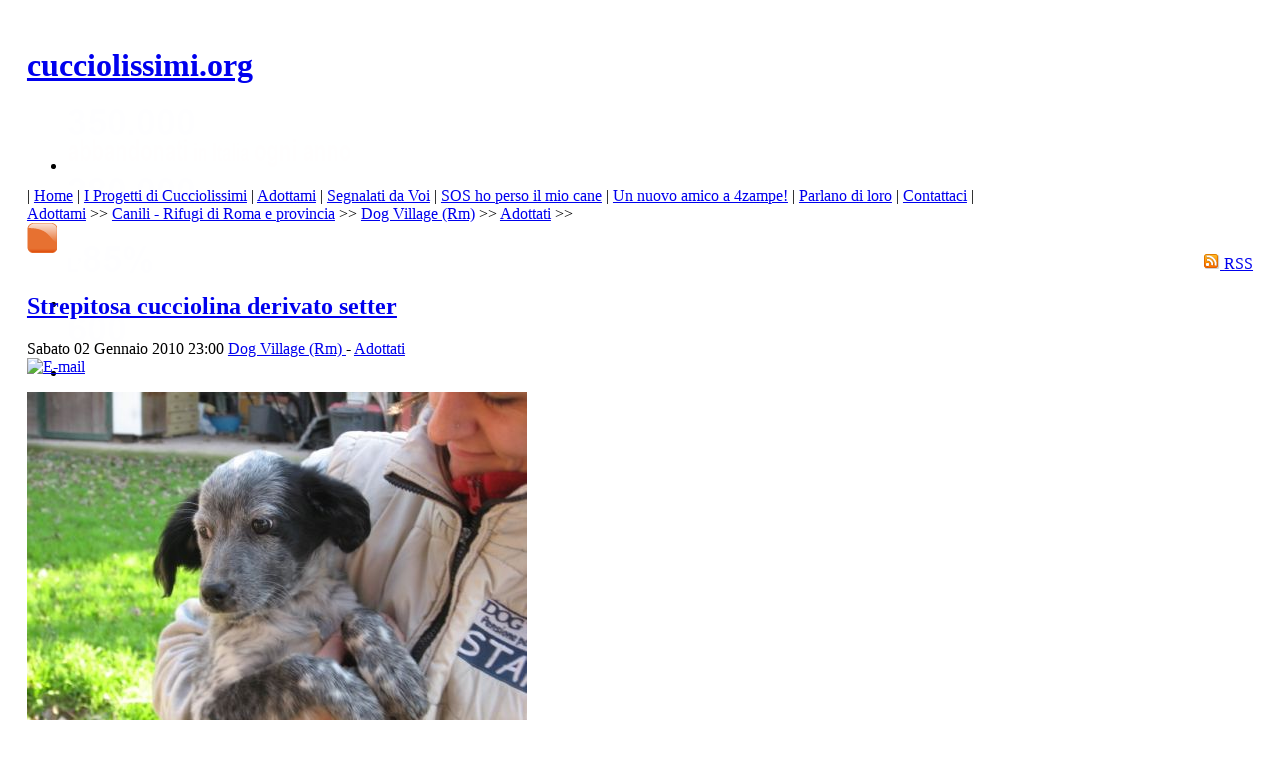

--- FILE ---
content_type: text/html; charset=UTF-8
request_url: http://www.cucciolissimi.net/adottami/canili-rifugi-di-roma-e-provincia/dog-village-rm/101-adottati/7330-strepitosa-cucciolina-derivato-setter
body_size: 19093
content:

<!DOCTYPE html PUBLIC "-//W3C//DTD XHTML 1.0 Transitional//EN" "http://www.w3.org/TR/xhtml1/DTD/xhtml1-transitional.dtd">

<html xmlns="http://www.w3.org/1999/xhtml" xml:lang="it-it" lang="it-it">

<head>
<script async src="//pagead2.googlesyndication.com/pagead/js/adsbygoogle.js"></script>
<script>
  (adsbygoogle = window.adsbygoogle || []).push({
    google_ad_client: "ca-pub-4468570028663373",
    enable_page_level_ads: true
  });
</script>
  <base href="http://www.cucciolissimi.net/adottami/canili-rifugi-di-roma-e-provincia/dog-village-rm/101-adottati/7330-strepitosa-cucciolina-derivato-setter" />
  <meta http-equiv="content-type" content="text/html; charset=utf-8" />
  <meta name="robots" content="index, follow" />
  <meta name="google-site-verification" content="R4RHhf1nBzZYNOf1HSikUlx4cbEUEtsZncfR0Emj3u4" />
  <meta name="y_key" content="3ccbb3eb4e174327" />
  <meta name="msvalidate.01" content="6EF1007FF10C8568C170AD6476F363CB" />
  <meta name="yandex-verification" content="673eaa0063dda872" />
  <meta name="keywords" content="mesi,derivato,cucciola,femmina,setter,strepitosa,previo,chippata,cede,controllo,vaccinata,preaffido,hotmail,persissi,stefania,info,gioiosa,manto,derivata,splendida,cucciolina,bianco,puntini,nere, dog village (rm), adottati,Adottati" />
  <meta name="title" content="Strepitosa cucciolina derivato setter" />
  <meta name="description" content="Splendida cucciola di circa 3 mesi, derivata setter, femmina, manto bianco con puntini neri ed orecchie nere, strepitosa. Gioiosa e vitale.,Adottati" />
  <meta name="generator" content="Joomla! 1.5 - Open Source Content Management" />
  <title>cucciolissimi.org  - Cucciolissimi Strepitosa Cucciolina Derivato Setter Adozioni -  Canili  -  Roma</title>
  <link href="/component/jcomments/feed/com_content/7330" rel="alternate" type="application/rss+xml" title="Strepitosa cucciolina derivato setter" />
  <link href="/templates/cucciolissimi_appelli/favicon.ico" rel="shortcut icon" type="image/x-icon" />
  <link href="http://www.cucciolissimi.net/adottami/canili-rifugi-di-roma-e-provincia/dog-village-rm/101-adottati/7330-strepitosa-cucciolina-derivato-setter" rel="canonical"  />
  <link rel="stylesheet" href="/components/com_jcomments/tpl/prosilver2.2/style.css?v=12" type="text/css" />
  <link rel="stylesheet" href="/plugins/content/attachments1.css" type="text/css" />
  <link rel="stylesheet" href="/plugins/content/attachments.css" type="text/css" />
  <link rel="stylesheet" href="/plugins/content/highslide/highslide.css" type="text/css" />
  <link rel="stylesheet" href="/plugins/content/highslide/config/css/highslide-sitestyles.css" type="text/css" />
  <link rel="stylesheet" href="http://www.cucciolissimi.net/plugins/content/extranews/css/extranews.css" type="text/css" />
  <link rel="stylesheet" href="http://www.cucciolissimi.net/plugins/content/extranews/css/dhtmltooltip.css" type="text/css" />
  <link rel="stylesheet" href="/plugins/system/qluetip/css/tip.css" type="text/css" />
  <link rel="stylesheet" href="/modules/mod_customenu/customenu/css/mystyle_orizz.css" type="text/css" />
  <link rel="stylesheet" href="/modules/mod_customenu/customenu/css/mystyle_vertapp.css" type="text/css" />
  <link rel="stylesheet" href="/modules/mod_rokajaxsearch/css/rokajaxsearch.css" type="text/css" />
  <link rel="stylesheet" href="/modules/mod_rokajaxsearch/themes/light/rokajaxsearch-theme.css" type="text/css" />
  <link rel="stylesheet" href="http://www.cucciolissimi.net/modules/mod_ninja_simple_icons/assets/style.css" type="text/css" />
  <link rel="stylesheet" href="/modules/mod_customenu/customenu/css/mystyle_vert.css" type="text/css" />
  <link rel="stylesheet" href="/modules/mod_briaskISS/mod_briaskISS.css" type="text/css" />
  <style type="text/css">
    <!--
.capdropper {float:left; font-size:40px; padding:10px 5px 5px 0; font-weight:bold;}.nsi-container div {margin-top: 5px}.nsi-iconvert-l span {line-height:110px}
    -->
  </style>
  <script type="text/javascript" src="/components/com_jcomments/js/jcomments-v2.1.js?v=7"></script>
  <script type="text/javascript" src="/components/com_jcomments/libraries/joomlatune/ajax.js?v=3"></script>
  <script type="text/javascript" src="/media/system/js/mootools.js"></script>
  <script type="text/javascript" src="/media/system/js/caption.js"></script>
  <script type="text/javascript" src="/plugins/content/attachments_refresh.js"></script>
  <script type="text/javascript" src="/media/system/js/modal.js"></script>
  <script type="text/javascript" src="/plugins/content/highslide/highslide-full.packed.js"></script>
  <script type="text/javascript" src="/plugins/content/highslide/easing_equations.js"></script>
  <script type="text/javascript" src="/plugins/content/highslide/swfobject.js"></script>
  <script type="text/javascript" src="/plugins/content/highslide/language/it.js"></script>
  <script type="text/javascript" src="/plugins/content/highslide/config/js/highslide-sitesettings.js"></script>
  <script type="text/javascript" src="http://www.cucciolissimi.net/plugins/content/extranews/js/dhtmltooltip.js"></script>
  <script type="text/javascript" src="/plugins/system/qluetip/js/qluetip-1_1.js"></script>
  <script type="text/javascript" src="/modules/mod_customenu/customenu/js/customenu.js"></script>
  <script type="text/javascript" src="/modules/mod_rokajaxsearch/js/rokajaxsearch.js"></script>
  <script type="text/javascript" src="/modules/mod_briaskISS/mod_briaskISS.js"></script>
  <script type="text/javascript">

            var js, fjs = document.getElementsByTagName('script')[0];
            if (!document.getElementById('facebook-jssdk')) {
              js = document.createElement('script');
              js.id = 'facebook-jssdk';
              js.setAttribute('async', 'true');
              js.src = '//connect.facebook.net/it_IT/all.js#xfbml=1';
              fjs.parentNode.insertBefore(js, fjs);
            }		window.addEvent('domready', function(){ var JTooltips = new Tips($$('.hasTip'), { maxTitleChars: 50, fixed: false}); });hs.graphicsDir = '/plugins/content/highslide/graphics/';window.addEvent((window.webkit) ? 'load' : 'domready', function() {
				window.rokajaxsearch = new RokAjaxSearch({
					'results': ' Usa le frecce in basso per scorrere i risultati.',
					'close': '',
					'websearch': 0,
					'blogsearch': 0,
					'imagesearch': 0,
					'videosearch': 0,
					'imagesize': 'MEDIUM',
					'safesearch': 'MODERATE',
					'search': ' Cerca...',
					'readmore': ' Leggi tutto...',
					'noresults': ' Nessun risultato trovato',
					'advsearch': ' Ricerca Avanzata',
					'page': ' Pagina',
					'page_of': ' di',
					'searchlink': 'http://www.cucciolissimi.net/ricerca',
					'advsearchlink': 'http://www.cucciolissimi.net/ricerca',
					'uribase': 'http://www.cucciolissimi.net/',
					'limit': '50',
					'perpage': '3',
					'ordering': 'newest',
					'phrase': 'exact',
					'hidedivs': '',
					'includelink': 1,
					'viewall': '',
					'estimated': ' stimato',
					'showestimated': 1,
					'showpagination': 1,
					'showcategory': 1,
					'showreadmore': 1,
					'showdescription': 1
				});
			});
  </script>
  <script type="text/javascript">
/* BEGIN AG Google Analytics Plugin v.1.0.8 */
var _gaq = _gaq || []; 
 _gaq.push(['_setAccount', 'UA-6790524-1']); 
 _gaq.push(['_setCustomVar', 1, 'user_ip', '3.148.230.208', 1]); 
 _gaq.push(['_trackPageview']); 
 (function() { 
var ga = document.createElement('script'); ga.type = 'text/javascript'; ga.async = true; 
ga.src = ('https:' == document.location.protocol ? 'https://ssl' : 'http://www') + '.google-analytics.com/ga.js'; 
var s = document.getElementsByTagName('script')[0]; s.parentNode.insertBefore(ga, s); 

                      })(); 
/* END AG Google Analytics Plugin v.1.0.8 */
/* ========== www.gordejev.lv =========== */
</script>
  <meta property="og:title" content="Strepitosa cucciolina derivato setter"/>
  <meta property="og:type" content="article"/>
  <meta property="og:url" content="http://www.cucciolissimi.net/adottami/canili-rifugi-di-roma-e-provincia/dog-village-rm/101-adottati/7330-strepitosa-cucciolina-derivato-setter"/>
  <meta property="og:site_name" content="cucciolissimi.org"/>
  <meta property="og:image" content="http://www.cucciolissimi.net/images/Canili4/setterina1.jpg"/>
  <meta property="og:description" content=" Splendida cucciola di circa 3 mesi, derivata setter, femmina, manto bianco con puntini neri ed orecchie nere, strepitosa. Gioiosa e vitale. Si cede vaccinata e chippata previo controllo preaffido."/>
<meta property="og:locale" content="it_IT"/>
<meta property="my:fb" content="on"/>
  


<link rel="stylesheet" href="http://www.cucciolissimi.net/templates/system/css/system.css" type="text/css" />
<link rel="stylesheet" href="http://www.cucciolissimi.net/templates/system/css/general.css" type="text/css" />
<link rel="stylesheet" href="http://www.cucciolissimi.net/templates/cucciolissimi_appelli/css/template.css" type="text/css" />

<script language="javascript" type="text/javascript" src="http://www.cucciolissimi.net/templates/cucciolissimi_appelli/js/ja.script.js"></script>


<link rel="stylesheet" href="http://www.cucciolissimi.net/templates/cucciolissimi_appelli/css/menu.css" type="text/css" />

<link rel="stylesheet" href="http://www.cucciolissimi.net/templates/cucciolissimi_appelli/css/ja-sosdmenu.css" type="text/css" />
<script language="javascript" type="text/javascript" src="http://www.cucciolissimi.net/templates/cucciolissimi_appelli/js/ja.cssmenu.js"></script>

<link rel="stylesheet" href="http://www.cucciolissimi.net/templates/cucciolissimi_appelli/styles/background/lighter/style.css" type="text/css" />
<link rel="stylesheet" href="http://www.cucciolissimi.net/templates/cucciolissimi_appelli/styles/elements/black/style.css" type="text/css" />

<!--[if IE 7.0]>
<style type="text/css">
.clearfix {display: inline-block;}
</style>
<![endif]-->

<style type="text/css">
#ja-header,#ja-mainnav,#ja-container,#ja-botsl,#ja-footer {width: 97%;margin: 0 auto;}
#ja-wrapper {min-width: 100%;}
</style>
</head>
<body id="bd" class="fs3 Moz" >
<a name="Top" id="Top"></a>

<div id="ja-wrapper">

<!-- BEGIN: HEADER -->
<div id="ja-headerwrap">
	<div id="ja-header" class="clearfix" style="background: url(http://www.cucciolissimi.net/templates/cucciolissimi_appelli/images/header/header0.jpg) no-repeat top right;">

	<div class="ja-headermask">&nbsp;</div>

			<h1 class="logo">
			<a href="/home" title="cucciolissimi.org"><span>cucciolissimi.org</span></a>
		</h1>
	
	

			<div id="ja-search">
			 <noscript>
	 <div>ImageSlideShow requires Javascript</div>
 </noscript>



<ul id="briask-iss1025" class="briask-iss" style="width:300px;height:65px"><li><img src="/images/banner_statistiche/bannerstatistiche1.png" alt="Statistiche" /></li><li><img src="/images/banner_statistiche/bannerstatistiche2.png" alt="Statistiche" /></li><li><img src="/images/banner_statistiche/bannerstatistiche3.png" alt="Statistiche" /></li><li><img src="/images/banner_statistiche/bannerstatistiche4.png" alt="Statistiche" /></li><li><img src="/images/banner_statistiche/bannerstatistiche5.png" alt="Statistiche" /></li><li><img src="/images/banner_statistiche/bannerstatistiche6.png" alt="Statistiche" /></li><li><img src="/images/banner_statistiche/bannerstatistiche7.png" alt="Statistiche" /></li><li><img src="/images/banner_statistiche/bannerstatistiche8.png" alt="Statistiche" /></li></ul>
<script type="text/javascript">
var briaskPics1025 = [0];
var briaskInstance1025 =
	new briaskISS(1025,2,9000,50, briaskPics1025);
</script><a title="Take Action: MakePovertyHistory.org" style="background:transparent url(http://www.cucciolissimi.net/modules/mod_beinvolved/images/bottomright/sterilizzazione_2012.png) no-repeat scroll right top !important;cursor:pointer;display:block;height:100px;position:fixed;right:0pt;text-decoration:none;text-indent:-999em;bottom:0pt;width:100px;z-index:99999;" href="http://www.cucciolissimi.net/associazione-cucciolissimi/iniziative/14405-ce-ancora-troppa-sofferenza-campagna-2012-aco-a-favore-della-sterilizzazione"  target="_blank"  >Take Action: MakePovertyHistory.org</a>
		</div>
	
	</div>
</div>
<!-- END: HEADER -->

<!-- BEGIN: MAIN NAVIGATION -->
<div id="ja-mainnavwrap">
	<div id="ja-mainnav" class="clearfix">
	<div class="customenu_layout_text"><div class="customenu__orizzm"><span class="link_seperator"> | </span><a href="/home" class="link_1 link_inactive  link_normal" onmouseover="changeClassName(this,'link_normal','link_hover');" onmouseout="changeClassName(this,'link_hover','link_normal');" onfocus="this.blur();"><span id="qtip0" class="toggle" >Home<div id="tipcont0" class="QTip-content" style="display: none;"><table style="width: 230px;" border="0" cellspacing="1" cellpadding="1"> <tbody> <tr> <td><span style="font-size: 9pt;"><strong>La Homepage di Cucciolissimi.org</strong></span></td> <td><img src="/images/icosz/lcs.gif" alt="Sezione di cucciolissimi" width="58" height="58" /></td> </tr> </tbody> </table></div></span><script type="text/javascript">window.addEvent("domready", function() { new QlueTip( "qtip0", "tipcont0", { Class: 'default', position: 'item', event: 'mouseenter', width: 250, duration: 300, sticky: false, fixed: false, offsets: { x: 100, y: 125}});});</script></a><span class="link_seperator"> | </span><a href="/i-progetti-di-cucciolissimi" class="link_2 link_inactive  link_normal" onmouseover="changeClassName(this,'link_normal','link_hover');" onmouseout="changeClassName(this,'link_hover','link_normal');" onfocus="this.blur();"><span id="qtip1" class="toggle" >I Progetti di Cucciolissimi<div id="tipcont1" class="QTip-content" style="display: none;"><table style="width: 230px;" border="0" cellspacing="1" cellpadding="1"> <tbody> <tr> <td><span style="font-size: 9pt;"><strong>Le pagine dei Progetti di Cucciolissimi</strong></span>. </td> <td><img src="/images/icosz/ipr.gif" alt="I Progetti di Cucciolissimi" width="58" height="58" /></td> </tr> <tr> <td colspan="2"><span style="font-size: 8pt;">I cani in adozione per i quali Cucciolissimi Onlus e Cucciolissimi.org sono potuti intervenire grazie alle donazioni per il calendario Facce da Canile ed a donazioni specifiche. </span></td> </tr> </tbody> </table></div></span><script type="text/javascript">window.addEvent("domready", function() { new QlueTip( "qtip1", "tipcont1", { Class: 'default', position: 'item', event: 'mouseenter', width: 250, duration: 300, sticky: false, fixed: false, offsets: { x: 45, y: 220}});});</script></a><span class="link_seperator"> | </span><a href="/adottami" class="link_3 link_inactive  link_normal" onmouseover="changeClassName(this,'link_normal','link_hover');" onmouseout="changeClassName(this,'link_hover','link_normal');" onfocus="this.blur();"><span id="qtip2" class="toggle" >Adottami<div id="tipcont2" class="QTip-content" style="display: none;"><table style="width: 250px;" border="0" cellspacing="1" cellpadding="1"> <tbody> <tr> <td><img src="/images/icosz/ado.gif" alt="Adozione di cani che sono in canile/rifugio" width="58" height="58" /></td> <td style="padding-left: 10px;"><span style="font-size: 8pt;">Le Adozioni di cani che sono in canile/rifugio.</span></td> </tr> <tr> <td><img src="/images/icosz/sdv.gif" alt="Adozioni di cani abbandonati" width="58" height="58" /></td> <td style="padding-left: 10px;"><span style="font-size: 8pt;">Le Adozioni di cani che sono stati abbandonati.</span><br /></td> </tr> <tr> <td><img src="/images/icosz/ami.gif" alt="Adozioni di gatti ed altri piccoli animali" width="58" height="58" /></td> <td style="padding-left: 10px;"><span style="font-size: 8pt;">Le Adozioni di gatti ed altri piccoli animali.</span></td> </tr> </tbody> </table></div></span><script type="text/javascript">window.addEvent("domready", function() { new QlueTip( "qtip2", "tipcont2", { Class: 'default', position: 'item', event: 'mouseenter', width: 270, duration: 300, sticky: false, fixed: false, offsets: { x: 65, y: 250}});});</script></a><span class="link_seperator"> | </span><a href="/segnalati-da-voi" class="link_4 link_inactive  link_normal" onmouseover="changeClassName(this,'link_normal','link_hover');" onmouseout="changeClassName(this,'link_hover','link_normal');" onfocus="this.blur();"><span id="qtip3" class="toggle" >Segnalati da Voi<div id="tipcont3" class="QTip-content" style="display: none;"><table style="width: 230px;" border="0" cellspacing="1" cellpadding="1"> <tbody> <tr> <td><span style="font-size: 9pt;"><strong>Adozione di cani che sono stati abbandonati</strong></span></td> <td><img src="/images/icosz/sdv.gif" alt="Adozioni di cani abbandonati" width="58" height="58" /></td> </tr> <tr> <td colspan="2"><span style="font-size: 8pt;">Cani abbandonati per i quali dei privati cittadini si stanno preoccupando di trovare loro un'adozione. </span></td> </tr> </tbody> </table></div></span><script type="text/javascript">window.addEvent("domready", function() { new QlueTip( "qtip3", "tipcont3", { Class: 'default', position: 'item', event: 'mouseenter', width: 250, duration: 300, sticky: false, fixed: false, offsets: { x: 45, y: 185}});});</script></a><span class="link_seperator"> | </span><a href="/sos-ho-perso-il-mio-cane" class="link_5 link_inactive  link_normal" onmouseover="changeClassName(this,'link_normal','link_hover');" onmouseout="changeClassName(this,'link_hover','link_normal');" onfocus="this.blur();"><span id="qtip4" class="toggle" >SOS ho perso il mio cane<div id="tipcont4" class="QTip-content" style="display: none;"><table style="width: 230px;" border="0" cellspacing="1" cellpadding="1"> <tbody> <tr> <td><span style="font-size: 9pt;"><strong>Gli appelli di chi ha smarrito un cane o un gatto</strong></span></td> <td><img src="/images/icosz/sos.gif" alt="SOS - Smarrimenti" width="58" height="58" /></td> </tr> <tr> <td colspan="2"><span style="font-size: 8pt;">Sezione dedicata ai cani e gatti perduti ed agli appelli dei loro padroni.</span></td> </tr> </tbody> </table></div></span><script type="text/javascript">window.addEvent("domready", function() { new QlueTip( "qtip4", "tipcont4", { Class: 'default', position: 'item', event: 'mouseenter', width: 250, duration: 300, sticky: false, fixed: false, offsets: { x: 45, y: 166}});});</script></a><span class="link_seperator"> | </span><a href="/un-nuovo-amico-a-4zampe" class="link_6 link_inactive  link_normal" onmouseover="changeClassName(this,'link_normal','link_hover');" onmouseout="changeClassName(this,'link_hover','link_normal');" onfocus="this.blur();"><span id="qtip5" class="toggle" >Un nuovo amico a 4zampe!<div id="tipcont5" class="QTip-content" style="display: none;"><table style="width: 230px;" border="0" cellspacing="1" cellpadding="1"> <tbody> <tr> <td><span style="font-size: 9pt;"><strong>Le testimonianze di chi ha adottato!</strong></span></td> <td><img src="/images/icosz/unn.gif" alt="Testimonianze" width="58" height="58" /></td> </tr> <tr> <td colspan="2"><span style="font-size: 8pt;">Le testimonianze di chi ha accolto nella propria casa un cane, un gatto o un altro piccolo animale e ci racconta della loro vita insieme. </span></td> </tr> </tbody> </table></div></span><script type="text/javascript">window.addEvent("domready", function() { new QlueTip( "qtip5", "tipcont5", { Class: 'default', position: 'item', event: 'mouseenter', width: 250, duration: 300, sticky: false, fixed: false, offsets: { x: 45, y: 185}});});</script></a><span class="link_seperator"> | </span><a href="/parlano-di-loro" class="link_7 link_inactive  link_normal" onmouseover="changeClassName(this,'link_normal','link_hover');" onmouseout="changeClassName(this,'link_hover','link_normal');" onfocus="this.blur();"><span id="qtip6" class="toggle" >Parlano di loro<div id="tipcont6" class="QTip-content" style="display: none;"><table style="width: 230px;" border="0" cellspacing="1" cellpadding="1"> <tbody> <tr> <td><span style="font-size: 9pt;"><strong>Qua si parla di cani, gatti, Ambiente e Natura.</strong></span>.</td> <td><img src="/images/icosz/par.gif" alt="Qua si parla di cani, gatti, ambiente e natura" width="58" height="58" /></td> </tr> <tr> <td colspan="2"><span style="font-size: 8pt;">Una piccola selezione di articoli che riguardano il mondo dei cani, degli animali e della Natura ...laddove a tirare le fila c'è pur sempre l'uomo. </span></td> </tr> </tbody> </table></div></span><script type="text/javascript">window.addEvent("domready", function() { new QlueTip( "qtip6", "tipcont6", { Class: 'default', position: 'item', event: 'mouseenter', width: 250, duration: 300, sticky: false, fixed: false, offsets: { x: 45, y: 185}});});</script></a><span class="link_seperator"> | </span><a href="/contattaci" class="link_8 link_inactive  link_normal" onmouseover="changeClassName(this,'link_normal','link_hover');" onmouseout="changeClassName(this,'link_hover','link_normal');" onfocus="this.blur();"><span id="qtip7" class="toggle" >Contattaci<div id="tipcont7" class="QTip-content" style="display: none;"><table style="width: 280px;" border="0" cellspacing="1" cellpadding="1"> <tbody> <tr> <td></td> <td><strong><span style="font-size: 10pt;">Utilizza questa pagina per:</span></strong><span style="font-size: 10pt;"><img style="float: right;" src="/images/icosz/scrivicicucc.gif" alt="Scrivici" width="74" height="58" /></span><span style="font-size: 8pt;"><br /></span></td> </tr> <tr> <td><img src="/images/icosz/st.gif" alt="Contatto" width="10" height="10" /></td> <td><span style="font-size: 8pt;">Comunicare con lo staff di Cucciolissimi.org</span></td> </tr> <tr> <td><img src="/images/icosz/ba.gif" alt="Adozioni" width="10" height="10" /></td> <td><span style="font-size: 8pt;">Inviarci appelli di cani, gatti ed altri piccoli animali in adozione.</span><br /></td> </tr> <tr> <td><img src="/images/icosz/ho.gif" alt="SOS" width="10" height="10" /></td> <td><span style="font-size: 8pt;">Segnalarci uno smarrimento.</span></td> </tr> <tr> <td><img src="/images/icosz/un.gif" alt="Testimonianza" width="10" height="10" /></td> <td><span style="font-size: 8pt;">Inviarci una testimonianza.</span></td> </tr> <tr> <td><img src="/images/icosz/pr.gif" alt="Calendario" width="10" height="10" /></td> <td><span style="font-size: 8pt;">Richiedere il calendario "Facce da Canile".</span></td> </tr> </tbody> </table></div></span><script type="text/javascript">window.addEvent("domready", function() { new QlueTip( "qtip7", "tipcont7", { Class: 'default', position: 'item', event: 'mouseenter', width: 300, duration: 300, sticky: false, fixed: false, offsets: { x: 45, y: 250}});});</script></a><span class="link_seperator"> | </span></div></div>
	</div>
</div>
<!-- END: MAIN NAVIGATION -->

<div id="ja-containerwrap">
<div id="ja-containerwrap2">
	<div id="ja-container">
	<div id="ja-container2" class="clearfix">

		<div id="ja-mainbody" class="clearfix">

		<!-- BEGIN: CONTENT -->
		<div id="ja-contentwrap">
		<div id="ja-content">

			

						<div id="ja-pathway">
				<span class="breadcrumbs pathway">
<a href="/adottami" class="pathway">Adottami</a>  >> <a href="/adottami/canili-rifugi-di-roma-e-provincia" class="pathway">Canili - Rifugi di Roma e provincia</a>  >> <a href="/adottami/canili-rifugi-di-roma-e-provincia/dog-village-rm" class="pathway">Dog Village (Rm)</a>  >> <a href="/adottami/canili-rifugi-di-roma-e-provincia/dog-village-rm/101-adottati" class="pathway">Adottati</a>  >> </span>

			</div>
			
                                        
          <div id="colorcucc_div" align="left" >
        		<div class="moduletable_colorcucc">
					<!-- Flexheader3 start --><img  style="border: 0; width:30px; height:30px;" alt="Sezione Adottami - Cani presenti nei canili" title="Sezione Adottami - Cani presenti nei canili" src="/images/icosz/ad_h.gif" /><!-- Flexheader3 end -->		</div>
	
      </div>
    
                                            
          <div id="rsscucc_div" align="right" >
        		<div class="moduletable_rsscss">
					<a href="/component/jcomments/feed/com_content/7330">
	<img src="/images/M_images/livemarks.png" alt="feed-image"  /> <span>RSS</span></a>		</div>
	
      </div>
    
			


 

<h2 class="contentheading">
		<a href="/adottami/canili-rifugi-di-roma-e-provincia/dog-village-rm/adottati/7330-strepitosa-cucciolina-derivato-setter" class="contentpagetitle">
		Strepitosa cucciolina derivato setter		        <img class="iconuppyart" src="/images/icosz/home/agg/nessuna.gif" alt ="" align="right" height="25px" />
        	</a>
	</h2>


<div class="article-tools">
	<div class="article-meta">
			<span class="createdate">
			Sabato 02 Gennaio 2010 23:00		</span>
	
	
					<span class="article-section">
							<a href="/adottami/canili-rifugi-di-roma-e-provincia/dog-village-rm">						Dog Village (Rm)							</a>											 - 					</span>
						<span class="article-section">
							<a href="/adottami/canili-rifugi-di-roma-e-provincia/dog-village-rm/adottati">						Adottati							</a>					</span>
				</div>

		<div class="buttonheading">
								<span>
			<a href="/component/mailto/?tmpl=component&amp;link=71954012d96602389aee814177c44166e7579ce6" title="E-mail" onclick="window.open(this.href,'win2','width=400,height=350,menubar=yes,resizable=yes'); return false;"><img src="/templates/cucciolissimi_appelli/images/emailButton.png" alt="E-mail"  /></a>			</span>
			
			
						</div>
	
	</div>


<div class="article-content">

<div class="legen" style="float: right; width:65px; height:50px; padding-top: 0px; padding-right: 0px; padding-bottom: 0px;position:relative; right:0px;">
</div>

<p><img src="/images/Canili4/setterina1.jpg" alt="setterina1" width="500" height="375" /></p>
<p><span class="capdropper">S</span>plendida cucciola di circa 3 mesi, derivata setter, femmina, manto bianco con puntini neri ed orecchie nere, strepitosa. Gioiosa e vitale.</p>
<p>Si cede vaccinata e chippata previo controllo preaffido.</p>
<p>Per info <span style="color: #ff0000;"><strong>Stefania 339 3764205 
 <script language='JavaScript' type='text/javascript'>
 <!--
 var prefix = 'm&#97;&#105;lt&#111;:';
 var suffix = '';
 var attribs = '';
 var path = 'hr' + 'ef' + '=';
 var addy79759 = 'p&#101;rs&#105;ss&#105;' + '&#64;';
 addy79759 = addy79759 + 'h&#111;tm&#97;&#105;l' + '&#46;' + 'c&#111;m';
 document.write( '<a ' + path + '\'' + prefix + addy79759 + suffix + '\'' + attribs + '>' );
 document.write( addy79759 );
 document.write( '<\/a>' );
 //-->
 </script><script language='JavaScript' type='text/javascript'>
 <!--
 document.write( '<span style=\'display: none;\'>' );
 //-->
 </script>Questo indirizzo e-mail è protetto dallo spam bot. Abilita Javascript per vederlo.
 <script language='JavaScript' type='text/javascript'>
 <!--
 document.write( '</' );
 document.write( 'span>' );
 //-->
 </script></strong></span></p>
<p><a class="highslide" title="setterina5" onclick="return hs.expand(this)" href="/images/Canili4/setterina5.jpg" target="_blank"><img src="/images/Canili4/thumbnails/thumb_setterina5.jpg" alt="setterina5" width="150" height="112" /></a> <a class="highslide" title="Setterina6" onclick="return hs.expand(this)" href="/images/Canili4/Setterina6.jpg" target="_blank"><img src="/images/Canili4/thumbnails/thumb_Setterina6.jpg" alt="Setterina6" width="150" height="112" /></a></p><div style="height:40px;"><div id="fb-root"></div><div class="cmp_like_container" style="float:left;margin:10px;"><script type="text/javascript">
//<![CDATA[
document.write('<fb:like href="http://www.cucciolissimi.net/adottami/canili-rifugi-di-roma-e-provincia/dog-village-rm/adottati/7330-strepitosa-cucciolina-derivato-setter" layout="button_count" show_faces="false" send="false" width="" action="like" font="arial" colorscheme="light"></fb:like>'); 
//]]> 
</script></div><div class="cmp_share_container" style="float:right;margin:10px;"><script type="text/javascript">
//<![CDATA[
document.write('<script>function fbs_click() {u="http://www.cucciolissimi.net/adottami/canili-rifugi-di-roma-e-provincia/dog-village-rm/adottati/7330-strepitosa-cucciolina-derivato-setter";t="Strepitosa cucciolina derivato setter";var left = (screen.width/2)-328;var top = (screen.height/2)-218;window.open("//www.facebook.com/sharer.php?u=http://www.cucciolissimi.net/adottami/canili-rifugi-di-roma-e-provincia/dog-village-rm/adottati/7330-strepitosa-cucciolina-derivato-setter&amp;t=Strepitosa cucciolina derivato setter","Sharer","toolbar=0, location=0, directories=0, status=0, menubar=0, scrollbars=0, resizable=0, copyhistory=0, width=656, height=436, top="+top+", left="+left); return false;}<\/script><style>.cmp_shareicontextlink {   text-decoration: none; line-height: 20px;height: 20px; color: #3B5998; font-size: 11px; font-family: arial, sans-serif;  padding:2px 4px 2px 20px; border:1px solid #CAD4E7; cursor: pointer;  background:url(//static.ak.facebook.com/images/share/facebook_share_icon.gif?6:26981) no-repeat 1px 1px #ECEEF5; -webkit-border-radius: 3px; -moz-border-radius: 3px;} .cmp_shareicontextlink:hover {   background:url(//static.ak.facebook.com/images/share/facebook_share_icon.gif?6:26981) no-repeat 1px 1px #ECEEF5 !important;  border-color:#9dacce !important; color: #3B5998 !important;} </style><a href="//www.facebook.com/share.php?u=http://www.cucciolissimi.net/adottami/canili-rifugi-di-roma-e-provincia/dog-village-rm/adottati/7330-strepitosa-cucciolina-derivato-setter"class="cmp_shareicontextlink"  share_url="http://www.cucciolissimi.net/adottami/canili-rifugi-di-roma-e-provincia/dog-village-rm/adottati/7330-strepitosa-cucciolina-derivato-setter" onclick="return fbs_click()" target="_blank" rel="nofollow" >Condividi</a>'); 
//]]> 
</script></div></div><span class="modifydate">Ultimo aggiornamento: Domenica 03 Gennaio 2010 19:28</span>
<br>
<br>
<div class="attachmentsContainer">

<div class="attachmentsList" id="attachmentsList_com_content_default_7330"></div>

</div><div style="inlinemodule">		<div class="moduletable">
					


<div  style = "margin-top:0px; margin-bottom:0px; position:relative;left:0px;overflow:hidden;padding-left:0px; padding-right:0px; padding-top:0px; padding-bottom:0px;  background-color:;width:100%; "><div></div><br/></div>		</div>
			<div class="moduletable_blank">
					<div  style = "margin-top:0px; margin-bottom:0px; position:relative;left:0px;overflow:hidden;padding-left:0px; padding-right:0px; padding-top:0px; padding-bottom:0px;  background-color:;width:100%; "><p class="cuccfooter" style="text-align: center;"><img style="width: 120px; height: 30px;" src="/images/cucciolissimifooter.jpg" alt="Cucciolissimi.org - non solo cuccioli" /></p><br/></div>		</div>
	</div></script><div style="margin-left:5%; margin-right:5%; text-align:left;"><hr color="maroon" width="85%"></hr><div id="neweritemtitle">Articoli più recenti:</div><ul id="neweritemlist">
<li><span class="extranews_date">23/02/2010 00:07</span> - <a href="/adottami/canili-rifugi-di-roma-e-provincia/dog-village-rm/adottati/1805-giulia-giovane-tigratina-cresciuta-in-canile-" onmouseover="showttip('&lt;strong&gt;Giulia, giovane tigratina cresciuta in canile &lt;/strong&gt;&lt;br/&gt;&lt;img src=&quot;http://www.cucciolissimi.net/images/resized/images/canili/canili1/giulia_100_75.jpg&quot; alt=&quot;Giulia, giovane tigratina cresciuta in canile &quot; align=&quot;left&quot; style=&quot;margin: 0px 6px;&quot;/&gt;&lt;div class=\'extranews_tooltip\'&gt;Cucciolona femmina, Giulia ha circa 2 anni, m…&lt;/div&gt;', 160);" onmouseout="hidettip();">Giulia, giovane tigratina cresciuta in canile</a></li>
<li><span class="extranews_date">20/01/2010 23:00</span> - <a href="/adottami/canili-rifugi-di-roma-e-provincia/dog-village-rm/adottati/1807-pierino-splendido-batufolone-maremmano-nano" onmouseover="showttip('&lt;strong&gt;Pierino, splendido batufolone maremmano nano &lt;/strong&gt;&lt;br/&gt;&lt;img src=&quot;http://www.cucciolissimi.net/images/resized/images/canili3/pierino_100_75.jpg&quot; alt=&quot;Pierino, splendido batufolone maremmano nano &quot; align=&quot;left&quot; style=&quot;margin: 0px 6px;&quot;/&gt;&lt;div class=\'extranews_tooltip\'&gt;Pierino sembra un pelouche di pelo morbido e …&lt;/div&gt;', 160);" onmouseout="hidettip();">Pierino, splendido batufolone maremmano nano</a></li>
<li><span class="extranews_date">20/01/2010 23:00</span> - <a href="/adottami/canili-rifugi-di-roma-e-provincia/dog-village-rm/adottati/3313-mamma-nera-muso-bianco-pelo-folto-e-lungo" onmouseover="showttip('&lt;strong&gt;Mamy, deliziosa volpina nera giovane e timida&lt;/strong&gt;&lt;br/&gt;&lt;img src=&quot;http://www.cucciolissimi.net/images/resized/images/canili4/mamy6_100_75.jpg&quot; alt=&quot;Mamy, deliziosa volpina nera giovane e timida&quot; align=&quot;left&quot; style=&quot;margin: 0px 6px;&quot;/&gt;&lt;div class=\'extranews_tooltip\'&gt;E\' bellissima Mamy con quel musetto dalle sfu…&lt;/div&gt;', 160);" onmouseout="hidettip();">Mamy, deliziosa volpina nera giovane e timida</a></li>
<li><span class="extranews_date">20/01/2010 23:00</span> - <a href="/adottami/canili-rifugi-di-roma-e-provincia/dog-village-rm/adottati/3515-laura-e-li-che-ti-aspetta" onmouseover="showttip('&lt;strong&gt;Laura è li che ti aspetta&lt;/strong&gt;&lt;br/&gt;&lt;img src=&quot;http://www.cucciolissimi.net/images/resized/images/canili1/laura_100_75.jpg&quot; alt=&quot;Laura è li che ti aspetta&quot; align=&quot;left&quot; style=&quot;margin: 0px 6px;&quot;/&gt;&lt;div class=\'extranews_tooltip\'&gt;Laura, sorellina di Roberto e Valeria di circ…&lt;/div&gt;', 160);" onmouseout="hidettip();">Laura è li che ti aspetta</a></li>
<li><span class="extranews_date">06/01/2010 23:00</span> - <a href="/adottami/canili-rifugi-di-roma-e-provincia/dog-village-rm/adottati/3457-axel-cucciolone-" onmouseover="showttip('&lt;strong&gt;Axel, cucciolone &lt;/strong&gt;&lt;br/&gt;&lt;img src=&quot;http://www.cucciolissimi.net/images/resized/images/canili1/axel_100_75.jpg&quot; alt=&quot;Axel, cucciolone &quot; align=&quot;left&quot; style=&quot;margin: 0px 6px;&quot;/&gt;&lt;div class=\'extranews_tooltip\'&gt;Axel è un cucciolone di taglia grande di circ…&lt;/div&gt;', 160);" onmouseout="hidettip();">Axel, cucciolone</a></li>
</ul>
<div id="olderitemtitle">Articoli meno recenti:</div><ul id="olderitemlist">
<li><span class="extranews_date">23/12/2009 23:00</span> - <a href="/adottami/canili-rifugi-di-roma-e-provincia/dog-village-rm/adottati/1810-camilla-pelosona-tricolore" onmouseover="showttip('&lt;strong&gt;Camilla, pelosona tricolore&lt;/strong&gt;&lt;br/&gt;&lt;img src=&quot;http://www.cucciolissimi.net/images/resized/images/canili/camilla_100_75.jpg&quot; alt=&quot;Camilla, pelosona tricolore&quot; align=&quot;left&quot; style=&quot;margin: 0px 6px;&quot;/&gt;&lt;div class=\'extranews_tooltip\'&gt;Camilla circa 1 anno, un po\' bovaro del berne…&lt;/div&gt;', 160);" onmouseout="hidettip();">Camilla, pelosona tricolore</a></li>
<li><span class="extranews_date">23/12/2009 23:00</span> - <a href="/adottami/canili-rifugi-di-roma-e-provincia/dog-village-rm/adottati/3326-shila-1-anno-handicap-alla-zampetta-posteriore" onmouseover="showttip('&lt;strong&gt;Shila, 1 anno, handicap alla zampetta posteriore&lt;/strong&gt;&lt;br/&gt;&lt;img src=&quot;http://www.cucciolissimi.net/images/resized/images/canili1/shila_copy_100_75.jpg&quot; alt=&quot;Shila, 1 anno, handicap alla zampetta posteriore&quot; align=&quot;left&quot; style=&quot;margin: 0px 6px;&quot;/&gt;&lt;div class=\'extranews_tooltip\'&gt;Giovanissima Shila, 1 anno, vivace ed esubera…&lt;/div&gt;', 160);" onmouseout="hidettip();">Shila, 1 anno, handicap alla zampetta posteriore</a></li>
<li><span class="extranews_date">23/12/2009 23:00</span> - <a href="/adottami/canili-rifugi-di-roma-e-provincia/dog-village-rm/adottati/3537-alex-il-suo-musetto-sembra-truccato" onmouseover="showttip('&lt;strong&gt;Alex, il suo musetto sembra truccato&lt;/strong&gt;&lt;br/&gt;&lt;img src=&quot;http://www.cucciolissimi.net/images/resized/images/canili1/alex_2_100_75.jpg&quot; alt=&quot;Alex, il suo musetto sembra truccato&quot; align=&quot;left&quot; style=&quot;margin: 0px 6px;&quot;/&gt;&lt;div class=\'extranews_tooltip\'&gt;Alex, sui 4/5 anni, un carattere dominante, t…&lt;/div&gt;', 160);" onmouseout="hidettip();">Alex, il suo musetto sembra truccato</a></li>
<li><span class="extranews_date">23/12/2009 23:00</span> - <a href="/adottami/canili-rifugi-di-roma-e-provincia/dog-village-rm/adottati/4537-valeriana-dolce-mamma-abbandonata-con-i-suoi-3-cuccioli" onmouseover="showttip('&lt;strong&gt;Valeriana, dolce mamma abbandonata con i suoi 3 cuccioli&lt;/strong&gt;&lt;br/&gt;&lt;img src=&quot;http://www.cucciolissimi.net/images/resized/images/canili1/valeriana7_100_75.jpg&quot; alt=&quot;Valeriana, dolce mamma abbandonata con i suoi 3 cuccioli&quot; align=&quot;left&quot; style=&quot;margin: 0px 6px;&quot;/&gt;&lt;div class=\'extranews_tooltip\'&gt;Valeriana, dolce mamma di 3 splendidi cucciol…&lt;/div&gt;', 160);" onmouseout="hidettip();">Valeriana, dolce mamma abbandonata con i suoi 3 cuccioli</a></li>
<li><span class="extranews_date">23/12/2009 23:00</span> - <a href="/adottami/canili-rifugi-di-roma-e-provincia/dog-village-rm/adottati/7376-simil-volpino-bianco-e-marrone-1-anno-e-6-kg-cerca-una-vera-famiglia" onmouseover="showttip('&lt;strong&gt;Simil volpino bianco e marrone, 1 anno e 6 kg cerca una vera famiglia&lt;/strong&gt;&lt;br/&gt;&lt;img src=&quot;http://www.cucciolissimi.net/images/resized/images/canili4/volpino1_100_75.jpg&quot; alt=&quot;Simil volpino bianco e marrone, 1 anno e 6 kg cerca una vera famiglia&quot; align=&quot;left&quot; style=&quot;margin: 0px 6px;&quot;/&gt;&lt;div class=\'extranews_tooltip\'&gt;Simil volpino maschio, dal manto bianco e mar…&lt;/div&gt;', 160);" onmouseout="hidettip();">Simil volpino bianco e marrone, 1 anno e 6 kg cerca una vera fami…</a></li>
</ul>
<div id="prev_next_buttom" align="center"><span class="extranews_priviuospage"><a href="/adottami/canili-rifugi-di-roma-e-provincia/dog-village-rm/adottati/4532-luisa-dolce-simil-labrador-fulvo" title="Luisa, dolce simil labrador fulvo"><< Articolo precedente</a></span><span class="extranews_nextpage"><a href="/adottami/canili-rifugi-di-roma-e-provincia/dog-village-rm/adottati/6011-piccolissima-5-kg-un-labrador-in-miniatura" title="Piccolissima, 5 kg, un labrador in miniatura">Articolo successivo >></a></span></div><hr color="maroon" width="85%"></hr></div>
    	<span class="hitter">
	Visto: 3046	</span>
</div>

<!-- <span class="modifydate"> -->
		<!-- 	</span> -->
 

<span class="article_separator">&nbsp;</span>
<script type="text/javascript">
<!--
var jcomments=new JComments(7330, 'com_content','/index.php?option=com_jcomments&amp;tmpl=component');
jcomments.setList('comments-list');
//-->
</script>
<div id="jc">
<div id="comments"></div>
<div id="comments-form-link">
<a id="addcomments" class="showform" href="#addcomments" onclick="jcomments.showForm(7330,'com_content', 'comments-form-link'); return false;">Aggiungi commento</a>
</div>
<div id="comments-footer" align="center"><a href="http://www.joomlatune.com" title="JComments" target="_blank">JComments</a></div>
<script type="text/javascript">
<!--
jcomments.setAntiCache(0,0,1);
//-->
</script> 
</div>

						<div id="ja-banner">
				<div align= "right" class="mod_jgototop15">
  <a href="javascript:scroll(0,0)">[ Torna su ]</a>
</div>
			</div>
			
		</div>
		</div>
		<!-- END: CONTENT -->

				<!-- BEGIN: LEFT COLUMN -->
		<div id="ja-col1">
					<div class="jamod module_blue" id="Mod1018">
			<div>
				<div>
					<div>
																		<h3 class="show"><span>L'ultimo inserito</span></h3>
												<div class="jamod-content">
<!-- START 'DisplayNews by BK 1.7.3' -->

<span class='dn-whole_blue'><div class='dn-each_blue' ><div style="text-align: center;"><a href="/adottami/canili-rifugi-di-roma-e-provincia/aida-a-a-onlus/adottati/28904-luna-labrador-non-voluta"  ><img  src="/cache/multithumb_thumbs/b_180_0_16777215_0_images_Canili9_luna1_labrador.jpg"  width="180" height="285"   alt="luna1_labrador"   /></a></div><span class="article_separator"> </span>
<div style="clear: both;"></div></div>
</span>

<!-- END 'DisplayNews by BK 1.7.3' -->
</div>
					</div>
				</div>
			</div>
		</div>
			<div class="jamod module_blue" id="Mod943">
			<div>
				<div>
					<div>
																		<h3 class="show"><span>Menu</span></h3>
												<div class="jamod-content"><div class="customenu_layout_table_vertical"><table class="customenu__vertm"><tr><td class="link_1 link_inactive  link_normal" onmouseover="changeClassName(this,'link_normal','link_hover');" onmouseout="changeClassName(this,'link_hover','link_normal');"><a href="/home" class="link_1 link_inactive " onfocus="this.blur();"><span class="link_1 link_inactive "><span class="link_1 link_inactive  link_normal" onmouseover="changeClassName(this,'link_normal','link_hover');" onmouseout="changeClassName(this,'link_hover','link_normal');"><span id="qtip8" class="toggle" >Home<div id="tipcont8" class="QTip-content" style="display: none;"><table style="width: 230px;" border="0" cellspacing="1" cellpadding="1"> <tbody> <tr> <td><span style="font-size: 9pt;"><strong>La Homepage di Cucciolissimi.org</strong></span></td> <td><img src="/images/icosz/lcs.gif" alt="Sezione di cucciolissimi" width="58" height="58" /></td> </tr> </tbody> </table></div></span><script type="text/javascript">window.addEvent("domready", function() { new QlueTip( "qtip8", "tipcont8", { Class: 'default', position: 'item', event: 'mouseenter', width: 250, duration: 300, sticky: false, fixed: false, offsets: { x: 95, y: -5}});});</script></span></span></a></td></tr><tr><td class="link_2 link_inactive  link_normal" onmouseover="changeClassName(this,'link_normal','link_hover');" onmouseout="changeClassName(this,'link_hover','link_normal');"><a href="/home/chi-siamo" class="link_2 link_inactive " onfocus="this.blur();"><span class="link_2 link_inactive "><span class="link_2 link_inactive  link_normal" onmouseover="changeClassName(this,'link_normal','link_hover');" onmouseout="changeClassName(this,'link_hover','link_normal');"><span id="qtip9" class="toggle" >Chi siamo<div id="tipcont9" class="QTip-content" style="display: none;"><table style="width: 230px;" border="0" cellspacing="1" cellpadding="1"> <tbody> <tr> <td><span style="font-size: 9pt;"><strong>Com'e' nato Cucciolissimi.org</strong></span></td> <td><img src="/images/icosz/lcs.gif" alt="Sezione di cucciolissimi" width="58" height="58" /></td> </tr> </tbody> </table></div></span><script type="text/javascript">window.addEvent("domready", function() { new QlueTip( "qtip9", "tipcont9", { Class: 'default', position: 'item', event: 'mouseenter', width: 250, duration: 300, sticky: false, fixed: false, offsets: { x: 85, y: -5}});});</script></span></span></a></td></tr><tr><td class="link_3 link_inactive  link_normal" onmouseover="changeClassName(this,'link_normal','link_hover');" onmouseout="changeClassName(this,'link_hover','link_normal');"><a href="/associazione-cucciolissimi" target="_blank" class="link_3 link_inactive " onfocus="this.blur();"><span class="link_3 link_inactive "><span class="link_3 link_inactive  link_normal" onmouseover="changeClassName(this,'link_normal','link_hover');" onmouseout="changeClassName(this,'link_hover','link_normal');"><span id="qtip10" class="toggle" >Associazione Cucciolissimi<div id="tipcont10" class="QTip-content" style="display: none;"><table style="width: 230px;" border="0" cellspacing="1" cellpadding="1"> <tbody> <tr> <td><span style="font-size: 9pt;"><strong>Associazione Cucciolissimi Onlus</strong></span>. </td> <td><img src="/images/icosz/ass.gif" alt="Associazione Cucciolissimi Onlus" width="58" height="58" /></td> </tr> <tr> <td colspan="2"><span style="font-size: 8pt;">Le pagine dedicate all'associazione nata dall'impegno nel volontariato cinofilo nei canili e sul sito. </span></td> </tr> </tbody> </table></div></span><script type="text/javascript">window.addEvent("domready", function() { new QlueTip( "qtip10", "tipcont10", { Class: 'default', position: 'item', event: 'mouseenter', width: 250, duration: 300, sticky: false, fixed: false, offsets: { x: 35, y: -5}});});</script></span></span></a></td></tr><tr><td class="link_4 link_inactive  link_normal" onmouseover="changeClassName(this,'link_normal','link_hover');" onmouseout="changeClassName(this,'link_hover','link_normal');"><a href="/i-progetti-di-cucciolissimi" class="link_4 link_inactive " onfocus="this.blur();"><span class="link_4 link_inactive "><span class="link_4 link_inactive  link_normal" onmouseover="changeClassName(this,'link_normal','link_hover');" onmouseout="changeClassName(this,'link_hover','link_normal');"><span id="qtip11" class="toggle" >I Progetti di Cucciolissimi<div id="tipcont11" class="QTip-content" style="display: none;"><table style="width: 230px;" border="0" cellspacing="1" cellpadding="1"> <tbody> <tr> <td><span style="font-size: 9pt;"><strong>Le pagine dei Progetti di Cucciolissimi</strong></span>.</td> <td><img src="/images/icosz/ipr.gif" alt="I Progetti di Cucciolissimi" width="58" height="58" /></td> </tr> <tr> <td colspan="2"><span style="font-size: 8pt;">I cani in adozione per i quali Cucciolissimi Onlus e Cucciolissimi.org sono potuti intervenire grazie alle donazioni per il calendario <em>Facce da Canile</em> ed a donazioni specifiche. </span></td> </tr> </tbody> </table></div></span><script type="text/javascript">window.addEvent("domready", function() { new QlueTip( "qtip11", "tipcont11", { Class: 'default', position: 'item', event: 'mouseenter', width: 250, duration: 300, sticky: false, fixed: false, offsets: { x: 40, y: -5}});});</script></span></span></a></td></tr><tr><td class="link_5 link_inactive  link_normal" onmouseover="changeClassName(this,'link_normal','link_hover');" onmouseout="changeClassName(this,'link_hover','link_normal');"><a href="/adottami/canili-rifugi-di-roma-e-provincia" class="link_5 link_inactive " onfocus="this.blur();"><span class="link_5 link_inactive "><span class="link_5 link_inactive  link_normal" onmouseover="changeClassName(this,'link_normal','link_hover');" onmouseout="changeClassName(this,'link_hover','link_normal');"><span id="qtip12" class="toggle" >Canili - Rifugi di Roma e provincia<div id="tipcont12" class="QTip-content" style="display: none;"><table style="width: 230px;" border="0" cellspacing="1" cellpadding="1"> <tbody> <tr> <td><span style="font-size: 9pt;"><strong>Adozione di cani che sono in canile/rifugio</strong></span></td> <td><img src="/images/icosz/ado.gif" alt="Adozioni di cani in canile" width="58" height="58" /></td> </tr> <tr> <td colspan="2"><span style="font-size: 8pt;">Cani presenti nelle strutture di Roma e della Provincia. </span></td> </tr> </tbody> </table></div></span><script type="text/javascript">window.addEvent("domready", function() { new QlueTip( "qtip12", "tipcont12", { Class: 'default', position: 'item', event: 'mouseenter', width: 250, duration: 300, sticky: false, fixed: false, offsets: { x: 45, y: -5}});});</script></span></span></a></td></tr><tr><td class="link_6 link_inactive  link_normal" onmouseover="changeClassName(this,'link_normal','link_hover');" onmouseout="changeClassName(this,'link_hover','link_normal');"><a href="/adottami/canili-rifugi-di-altre-provincie" class="link_6 link_inactive " onfocus="this.blur();"><span class="link_6 link_inactive "><span class="link_6 link_inactive  link_normal" onmouseover="changeClassName(this,'link_normal','link_hover');" onmouseout="changeClassName(this,'link_hover','link_normal');"><span id="qtip13" class="toggle" >Canili - Rifugi di altre provincie<div id="tipcont13" class="QTip-content" style="display: none;"><table style="width: 230px;" border="0" cellspacing="1" cellpadding="1"> <tbody> <tr> <td><span style="font-size: 9pt;"><strong>Adozione di cani che sono in canile/rifugio</strong></span></td> <td><img src="/images/icosz/ado.gif" alt="Adozioni di cani in canile" width="58" height="58" /></td> </tr> <tr> <td colspan="2"><span style="font-size: 8pt;">I cani presenti in alcune delle strutture della Regione Lazio e Molise</span></td> </tr> </tbody> </table></div></span><script type="text/javascript">window.addEvent("domready", function() { new QlueTip( "qtip13", "tipcont13", { Class: 'default', position: 'item', event: 'mouseenter', width: 250, duration: 300, sticky: false, fixed: false, offsets: { x: 25, y: -5}});});</script></span></span></a></td></tr><tr><td class="link_7 link_inactive  link_normal" onmouseover="changeClassName(this,'link_normal','link_hover');" onmouseout="changeClassName(this,'link_hover','link_normal');"><a href="/adottami/altri-canili-e-rifugi" class="link_7 link_inactive " onfocus="this.blur();"><span class="link_7 link_inactive "><span class="link_7 link_inactive  link_normal" onmouseover="changeClassName(this,'link_normal','link_hover');" onmouseout="changeClassName(this,'link_hover','link_normal');"><span id="qtip14" class="toggle" >Altri canili e rifugi<div id="tipcont14" class="QTip-content" style="display: none;"><table style="width: 230px;" border="0" cellspacing="1" cellpadding="1"> <tbody> <tr> <td><span style="font-size: 9pt;"><strong>Adozione di cani che sono in canile/rifugio</strong></span></td> <td><img src="/images/icosz/ado.gif" alt="Adozioni di cani in canile" width="58" height="58" /></td> </tr> <tr> <td colspan="2"><span style="font-size: 8pt;">Cani presenti in alcune delle strutture di altre regioni italiane. </span></td> </tr> </tbody> </table></div></span><script type="text/javascript">window.addEvent("domready", function() { new QlueTip( "qtip14", "tipcont14", { Class: 'default', position: 'item', event: 'mouseenter', width: 250, duration: 300, sticky: false, fixed: false, offsets: { x: 63, y: -5}});});</script></span></span></a></td></tr><tr><td class="link_8 link_inactive  link_normal" onmouseover="changeClassName(this,'link_normal','link_hover');" onmouseout="changeClassName(this,'link_hover','link_normal');"><a href="/adottami/cani-di-allevamenti-canili-sotto-sequestro" class="link_8 link_inactive " onfocus="this.blur();"><span class="link_8 link_inactive "><span class="link_8 link_inactive  link_normal" onmouseover="changeClassName(this,'link_normal','link_hover');" onmouseout="changeClassName(this,'link_hover','link_normal');"><span id="qtip15" class="toggle" >Cani di allevamenti-canili sotto sequestro<div id="tipcont15" class="QTip-content" style="display: none;"><table style="width: 230px;" border="0" cellspacing="1" cellpadding="1"> <tbody> <tr> <td><span style="font-size: 9pt;"><strong>Adozione di cani che sono in canile/rifugio</strong></span></td> <td><img src="/images/icosz/ado.gif" alt="Adozioni di cani in canile" width="58" height="58" /></td> </tr> <tr> <td colspan="2"><span style="font-size: 8pt;">Cani di alcune strutture poste sotto sequestro o per le quali le autorita' competenti hanno reputato necessario esercitare provvedimenti di controllo. </span></td> </tr> </tbody> </table></div></span><script type="text/javascript">window.addEvent("domready", function() { new QlueTip( "qtip15", "tipcont15", { Class: 'default', position: 'item', event: 'mouseenter', width: 250, duration: 300, sticky: false, fixed: false, offsets: { x: 27, y: -5}});});</script></span></span></a></td></tr><tr><td class="link_9 link_inactive  link_normal" onmouseover="changeClassName(this,'link_normal','link_hover');" onmouseout="changeClassName(this,'link_hover','link_normal');"><a href="/segnalati-da-voi" class="link_9 link_inactive " onfocus="this.blur();"><span class="link_9 link_inactive "><span class="link_9 link_inactive  link_normal" onmouseover="changeClassName(this,'link_normal','link_hover');" onmouseout="changeClassName(this,'link_hover','link_normal');"><span id="qtip16" class="toggle" >Segnalati da Voi<div id="tipcont16" class="QTip-content" style="display: none;"><table style="width: 230px;" border="0" cellspacing="1" cellpadding="1"> <tbody> <tr> <td><span style="font-size: 9pt;"><strong>Adozione di cani che sono stati abbandonati</strong></span></td> <td><img src="/images/icosz/sdv.gif" alt="Adozioni di cani abbandonati" width="58" height="58" /></td> </tr> <tr> <td colspan="2"><span style="font-size: 8pt;">Cani abbandonati per i quali dei privati cittadini si stanno preoccupando di trovare loro un'adozione. </span></td> </tr> </tbody> </table></div></span><script type="text/javascript">window.addEvent("domready", function() { new QlueTip( "qtip16", "tipcont16", { Class: 'default', position: 'item', event: 'mouseenter', width: 250, duration: 300, sticky: false, fixed: false, offsets: { x: 67, y: -5}});});</script></span></span></a></td></tr><tr><td class="link_10 link_inactive  link_normal" onmouseover="changeClassName(this,'link_normal','link_hover');" onmouseout="changeClassName(this,'link_hover','link_normal');"><a href="/amici-e-non-solo" class="link_10 link_inactive " onfocus="this.blur();"><span class="link_10 link_inactive "><span class="link_10 link_inactive  link_normal" onmouseover="changeClassName(this,'link_normal','link_hover');" onmouseout="changeClassName(this,'link_hover','link_normal');"><span id="qtip17" class="toggle" >a...MICI e non solo<div id="tipcont17" class="QTip-content" style="display: none;"><table style="width: 230px;" border="0" cellspacing="1" cellpadding="1"> <tbody> <tr> <td><span style="font-size: 9pt;"><strong>Adozione di gatti ed altri piccoli animali</strong></span></td> <td><img src="/images/icosz/ami.gif" alt="Adozioni di gatti ed altri piccoli animali" width="58" height="58" /></td> </tr> <tr> <td colspan="2"><span style="font-size: 8pt;">I gatti ed altri piccoli animali abbandonati sul territorio o che sono in strutture di ricovero.</span></td> </tr> </tbody> </table></div></span><script type="text/javascript">window.addEvent("domready", function() { new QlueTip( "qtip17", "tipcont17", { Class: 'default', position: 'item', event: 'mouseenter', width: 250, duration: 300, sticky: false, fixed: false, offsets: { x: 60, y: -5}});});</script></span></span></a></td></tr><tr><td class="link_11 link_inactive  link_normal" onmouseover="changeClassName(this,'link_normal','link_hover');" onmouseout="changeClassName(this,'link_hover','link_normal');"><a href="/sos-ho-perso-il-mio-cane" class="link_11 link_inactive " onfocus="this.blur();"><span class="link_11 link_inactive "><span class="link_11 link_inactive  link_normal" onmouseover="changeClassName(this,'link_normal','link_hover');" onmouseout="changeClassName(this,'link_hover','link_normal');"><span id="qtip18" class="toggle" >SOS ho perso il mio cane<div id="tipcont18" class="QTip-content" style="display: none;"><table style="width: 230px;" border="0" cellspacing="1" cellpadding="1"> <tbody> <tr> <td><span style="font-size: 9pt;"><strong>Gli appelli di chi ha smarrito un cane o un gatto</strong></span></td> <td><img src="/images/icosz/sos.gif" alt="SOS - Smarrimenti" width="58" height="58" /></td> </tr> <tr> <td colspan="2"><span style="font-size: 8pt;">Sezione dedicata ai cani e gatti perduti ed agli appelli dei loro padroni.</span></td> </tr> </tbody> </table></div></span><script type="text/javascript">window.addEvent("domready", function() { new QlueTip( "qtip18", "tipcont18", { Class: 'default', position: 'item', event: 'mouseenter', width: 250, duration: 300, sticky: false, fixed: false, offsets: { x: 40, y: -5}});});</script></span></span></a></td></tr><tr><td class="link_12 link_inactive  link_normal" onmouseover="changeClassName(this,'link_normal','link_hover');" onmouseout="changeClassName(this,'link_hover','link_normal');"><a href="/un-nuovo-amico-a-4zampe" class="link_12 link_inactive " onfocus="this.blur();"><span class="link_12 link_inactive "><span class="link_12 link_inactive  link_normal" onmouseover="changeClassName(this,'link_normal','link_hover');" onmouseout="changeClassName(this,'link_hover','link_normal');"><span id="qtip19" class="toggle" >Un nuovo amico a 4zampe!<div id="tipcont19" class="QTip-content" style="display: none;"><table style="width: 230px;" border="0" cellspacing="1" cellpadding="1"> <tbody> <tr> <td><span style="font-size: 9pt;"><strong>Le testimonianze di chi ha adottato!</strong></span></td> <td><img src="/images/icosz/unn.gif" alt="Testimonianze" width="58" height="58" /></td> </tr> <tr> <td colspan="2"><span style="font-size: 8pt;">Le testimonianze di chi ha accolto nella propria casa un cane, un gatto o un altro piccolo animale e ci racconta della loro vita insieme. </span></td> </tr> </tbody> </table></div></span><script type="text/javascript">window.addEvent("domready", function() { new QlueTip( "qtip19", "tipcont19", { Class: 'default', position: 'item', event: 'mouseenter', width: 250, duration: 300, sticky: false, fixed: false, offsets: { x: 35, y: -5}});});</script></span></span></a></td></tr><tr><td class="link_13 link_inactive  link_normal" onmouseover="changeClassName(this,'link_normal','link_hover');" onmouseout="changeClassName(this,'link_hover','link_normal');"><a href="/piccole-meteore" class="link_13 link_inactive " onfocus="this.blur();"><span class="link_13 link_inactive "><span class="link_13 link_inactive  link_normal" onmouseover="changeClassName(this,'link_normal','link_hover');" onmouseout="changeClassName(this,'link_hover','link_normal');"><span id="qtip20" class="toggle" >Piccole Meteore<div id="tipcont20" class="QTip-content" style="display: none;"><table style="width: 230px;" border="0" cellspacing="1" cellpadding="1"> <tbody> <tr> <td><span style="font-size: 9pt;"><strong>In ricordo di coloro che non ci sono piu'.</strong></span>.</td> <td><img src="/images/icosz/pic.gif" alt="In ricordo di coloro che non ci sono piu" width="58" height="58" /></td> </tr> <tr> <td colspan="2"><span style="font-size: 8pt;">I cani e gatti morti in canile/gattile, senza aver avuto la possibilita' di una casa, di una famiglia; Per noi e' una sconfitta irrimediabile. A loro va il nostro ricordo, per poter fare meglio e di piu' in futuro. </span></td> </tr> </tbody> </table></div></span><script type="text/javascript">window.addEvent("domready", function() { new QlueTip( "qtip20", "tipcont20", { Class: 'default', position: 'item', event: 'mouseenter', width: 250, duration: 300, sticky: false, fixed: false, offsets: { x: 67, y: -5}});});</script></span></span></a></td></tr><tr><td class="link_14 link_inactive  link_normal" onmouseover="changeClassName(this,'link_normal','link_hover');" onmouseout="changeClassName(this,'link_hover','link_normal');"><a href="/parlano-di-loro" class="link_14 link_inactive " onfocus="this.blur();"><span class="link_14 link_inactive "><span class="link_14 link_inactive  link_normal" onmouseover="changeClassName(this,'link_normal','link_hover');" onmouseout="changeClassName(this,'link_hover','link_normal');"><span id="qtip21" class="toggle" >Parlano di loro<div id="tipcont21" class="QTip-content" style="display: none;"><table style="width: 230px;" border="0" cellspacing="1" cellpadding="1"> <tbody> <tr> <td><span style="font-size: 9pt;"><strong>Qua si parla di cani, gatti, Ambiente e Natura.</strong></span>.</td> <td><img src="/images/icosz/par.gif" alt="Qua si parla di cani, gatti, ambiente e natura" width="58" height="58" /></td> </tr> <tr> <td colspan="2"><span style="font-size: 8pt;">Una piccola selezione di articoli che riguardano il mondo dei cani, degli animali e della Natura ...laddove a tirare le fila c'è pur sempre l'uomo. </span></td> </tr> </tbody> </table></div></span><script type="text/javascript">window.addEvent("domready", function() { new QlueTip( "qtip21", "tipcont21", { Class: 'default', position: 'item', event: 'mouseenter', width: 250, duration: 300, sticky: false, fixed: false, offsets: { x: 72, y: -5}});});</script></span></span></a></td></tr><tr><td class="link_15 link_inactive  link_normal" onmouseover="changeClassName(this,'link_normal','link_hover');" onmouseout="changeClassName(this,'link_hover','link_normal');"><a href="/contattaci" class="link_15 link_inactive " onfocus="this.blur();"><span class="link_15 link_inactive "><span class="link_15 link_inactive  link_normal" onmouseover="changeClassName(this,'link_normal','link_hover');" onmouseout="changeClassName(this,'link_hover','link_normal');"><span id="qtip22" class="toggle" >Contattaci<div id="tipcont22" class="QTip-content" style="display: none;"><table style="width: 280px;" border="0" cellspacing="1" cellpadding="1"> <tbody> <tr> <td></td> <td><strong><span style="font-size: 10pt;">Utilizza questa pagina per:</span></strong><span style="font-size: 10pt;"><img style="float: right;" src="/images/icosz/scrivicicucc.gif" alt="Scrivici" width="74" height="58" /></span><span style="font-size: 8pt;"><br /></span></td> </tr> <tr> <td><img src="/images/icosz/st.gif" alt="Contatto" width="10" height="10" /></td> <td><span style="font-size: 8pt;">Comunicare con lo staff di Cucciolissimi.org</span></td> </tr> <tr> <td><img src="/images/icosz/ba.gif" alt="Adozioni" width="10" height="10" /></td> <td><span style="font-size: 8pt;">Inviarci appelli di cani, gatti ed altri piccoli animali in adozione.</span><br /></td> </tr> <tr> <td><img src="/images/icosz/ho.gif" alt="SOS" width="10" height="10" /></td> <td><span style="font-size: 8pt;">Segnalarci uno smarrimento.</span></td> </tr> <tr> <td><img src="/images/icosz/un.gif" alt="Testimonianza" width="10" height="10" /></td> <td><span style="font-size: 8pt;">Inviarci una testimonianza.</span></td> </tr> <tr> <td><img src="/images/icosz/pr.gif" alt="Calendario" width="10" height="10" /></td> <td><span style="font-size: 8pt;">Richiedere il calendario "Facce da Canile".</span></td> </tr> </tbody> </table></div></span><script type="text/javascript">window.addEvent("domready", function() { new QlueTip( "qtip22", "tipcont22", { Class: 'default', position: 'item', event: 'mouseenter', width: 300, duration: 300, sticky: false, fixed: false, offsets: { x: 107, y: -5}});});</script></span></span></a></td></tr><tr><td class="link_16 link_inactive  link_normal" onmouseover="changeClassName(this,'link_normal','link_hover');" onmouseout="changeClassName(this,'link_hover','link_normal');"><a href="http://www.cucciolissimi.net/link-amici?Itemid=1304" class="link_16 link_inactive " onfocus="this.blur();"><span class="link_16 link_inactive "><span class="link_16 link_inactive  link_normal" onmouseover="changeClassName(this,'link_normal','link_hover');" onmouseout="changeClassName(this,'link_hover','link_normal');"><span id="qtip23" class="toggle" >Link amici<div id="tipcont23" class="QTip-content" style="display: none;"><table style="width: 230px;" border="0" cellspacing="1" cellpadding="1"> <tbody> <tr> <td><span style="font-size: 9pt;"><strong>Gli amici di Cucciolissimi.org</strong></span></td> <td><img src="/images/icosz/lcs.gif" alt="Sezione di cucciolissimi" width="58" height="58" /></td> </tr> </tbody> </table></div></span><script type="text/javascript">window.addEvent("domready", function() { new QlueTip( "qtip23", "tipcont23", { Class: 'default', position: 'item', event: 'mouseenter', width: 250, duration: 300, sticky: false, fixed: false, offsets: { x: 84, y: -5}});});</script></span></span></a></td></tr></table></div></div>
					</div>
				</div>
			</div>
		</div>
			<div class="jamod module_blue" id="Mod891">
			<div>
				<div>
					<div>
																		<h3 class="show"><span>Menu Appelli</span></h3>
												<div class="jamod-content"><div class="customenu_layout_table_vertical"><table class="customenu__vertmapp"><tr><td class="link_1 link_inactive  link_normal" onmouseover="changeClassName(this,'link_normal','link_hover');" onmouseout="changeClassName(this,'link_hover','link_normal');"><a href="/home/gli-ultimi-inseriti" class="link_1 link_inactive " onfocus="this.blur();"><span class="link_1 link_inactive "><span class="link_1 link_inactive  link_normal" onmouseover="changeClassName(this,'link_normal','link_hover');" onmouseout="changeClassName(this,'link_hover','link_normal');">Gli Ultimi Inseriti</span></span></a></td></tr><tr><td class="link_2 link_inactive  link_normal" onmouseover="changeClassName(this,'link_normal','link_hover');" onmouseout="changeClassName(this,'link_hover','link_normal');"><a href="/home/gli-ultimi-aggiornamenti" class="link_2 link_inactive " onfocus="this.blur();"><span class="link_2 link_inactive "><span class="link_2 link_inactive  link_normal" onmouseover="changeClassName(this,'link_normal','link_hover');" onmouseout="changeClassName(this,'link_hover','link_normal');">Gli Ultimi Aggiornamenti</span></span></a></td></tr><tr><td class="link_3 link_inactive  link_normal" onmouseover="changeClassName(this,'link_normal','link_hover');" onmouseout="changeClassName(this,'link_hover','link_normal');"><a href="/home/i-piu-visti" class="link_3 link_inactive " onfocus="this.blur();"><span class="link_3 link_inactive "><span class="link_3 link_inactive  link_normal" onmouseover="changeClassName(this,'link_normal','link_hover');" onmouseout="changeClassName(this,'link_hover','link_normal');">I più visti</span></span></a></td></tr><tr><td class="link_4 link_inactive  link_normal" onmouseover="changeClassName(this,'link_normal','link_hover');" onmouseout="changeClassName(this,'link_hover','link_normal');"><a href="/home/gli-appelli-piu-commentati" class="link_4 link_inactive " onfocus="this.blur();"><span class="link_4 link_inactive "><span class="link_4 link_inactive  link_normal" onmouseover="changeClassName(this,'link_normal','link_hover');" onmouseout="changeClassName(this,'link_hover','link_normal');">Gli Appelli più commentati</span></span></a></td></tr><tr><td class="link_5 link_inactive  link_normal" onmouseover="changeClassName(this,'link_normal','link_hover');" onmouseout="changeClassName(this,'link_hover','link_normal');"><a href="/home/gli-ultimi-40-commenti" class="link_5 link_inactive " onfocus="this.blur();"><span class="link_5 link_inactive "><span class="link_5 link_inactive  link_normal" onmouseover="changeClassName(this,'link_normal','link_hover');" onmouseout="changeClassName(this,'link_hover','link_normal');">Gli Ultimi 40 Commenti</span></span></a></td></tr><tr><td class="link_6 link_inactive  link_normal" onmouseover="changeClassName(this,'link_normal','link_hover');" onmouseout="changeClassName(this,'link_hover','link_normal');"><a href="/home/sos-smarrimentiforse-smarriti" class="link_6 link_inactive " onfocus="this.blur();"><span class="link_6 link_inactive "><span class="link_6 link_inactive  link_normal" onmouseover="changeClassName(this,'link_normal','link_hover');" onmouseout="changeClassName(this,'link_hover','link_normal');">SOS - Smarrimenti</span></span></a></td></tr><tr><td class="link_7 link_inactive  link_normal" onmouseover="changeClassName(this,'link_normal','link_hover');" onmouseout="changeClassName(this,'link_hover','link_normal');"><a href="/archivio-appelli-senza-riscontro" class="link_7 link_inactive " onfocus="this.blur();"><span class="link_7 link_inactive "><span class="link_7 link_inactive  link_normal" onmouseover="changeClassName(this,'link_normal','link_hover');" onmouseout="changeClassName(this,'link_hover','link_normal');">Appelli Archiviati</span></span></a></td></tr></table></div></div>
					</div>
				</div>
			</div>
		</div>
			<div class="jamod module_blue" id="Mod877">
			<div>
				<div>
					<div>
																		<h3 class="show"><span>Gli ultimi appelli</span></h3>
												<div class="jamod-content">
<!-- START 'DisplayNews by BK 1.7.3' -->

<table class='dn-whole_blue'><tr ><td class='dn-each_blue' width="100%" valign="top"><table><tr><td><span class='dn-head_blue'><a href="/adottami/canili-rifugi-di-roma-e-provincia/aida-a-a-onlus/adozioni-del-cuore/28903-caravaggio-pastore-tedesco-da-anni-in-canile" class='dn-title_blue' title="Clicca per andare all'appello Caravaggio pastore tedesco da anni in canile">Caravaggio pastore tedesco da anni in canile</a></span></td><td>(<span class='dn-hits_blue'>428</span>)</td></tr></table><span class='dn-date_blue'>Martedì 16 Settembre 2025</span><br><a href="/adottami/canili-rifugi-di-roma-e-provincia/aida-a-a-onlus/adozioni-del-cuore/28903-caravaggio-pastore-tedesco-da-anni-in-canile"  ><img  src="/images/Canili9/caravaggio_7689_bas.jpg"  width="60" height="80"   alt="caravaggio_7689_bas"    align="left" /></a><span class='dn-introtext_blue'>     CARAVAGGIO è un simil pastore tedesco di circa 11 anni, cattur...</span><br><a href="/adottami/canili-rifugi-di-roma-e-provincia/aida-a-a-onlus/adozioni-del-cuore/28903-caravaggio-pastore-tedesco-da-anni-in-canile" class='dn-read_more_blue' title=" Caravaggio pastore tedesco da anni in canile">Leggi tutto...</a><br>
<div style="clear: both;"></div></td></tr><tr ><td class='dn-each_blue' width="100%" valign="top"><table><tr><td><span class='dn-head_blue'><a href="/adottami/canili-rifugi-di-roma-e-provincia/aida-a-a-onlus/taglie-piccole-e-medie/28901-picchio-non-lasciamo-crescere-in-canile" class='dn-title_blue' title="Clicca per andare all'appello Picchio non lasciamo crescere in canile">Picchio non lasciamo crescere in canile</a></span></td><td>(<span class='dn-hits_blue'>730</span>)</td></tr></table><span class='dn-date_blue'>Mercoledì 16 Luglio 2025</span><br><a href="/adottami/canili-rifugi-di-roma-e-provincia/aida-a-a-onlus/taglie-piccole-e-medie/28901-picchio-non-lasciamo-crescere-in-canile"  ><img  src="/images/Canili9/Picchio7420_1_bas_copy.jpg"  width="60" height="45"   alt="Picchio7420_1_bas_copy"    align="left" /></a><span class='dn-introtext_blue'>   PICCHIO è un cagnolino di circa 3 anni, dal carattere docile e m...</span><br><a href="/adottami/canili-rifugi-di-roma-e-provincia/aida-a-a-onlus/taglie-piccole-e-medie/28901-picchio-non-lasciamo-crescere-in-canile" class='dn-read_more_blue' title=" Picchio non lasciamo crescere in canile">Leggi tutto...</a><br>
<div style="clear: both;"></div></td></tr><tr ><td class='dn-each_blue' width="100%" valign="top"><table><tr><td><span class='dn-head_blue'><a href="/adottami/canili-rifugi-di-roma-e-provincia/oasi-locatelli/adottati-1-ospiti-del-rifugio/28900-nocciolina-giovane-di-taglia-piccola" class='dn-title_blue' title="Clicca per andare all'appello Nocciolina giovane di taglia piccola">Nocciolina giovane di taglia piccola</a></span></td><td>(<span class='dn-hits_blue'>955</span>)</td></tr></table><span class='dn-date_blue'>Giovedì 29 Maggio 2025</span><br><a href="/adottami/canili-rifugi-di-roma-e-provincia/oasi-locatelli/adottati-1-ospiti-del-rifugio/28900-nocciolina-giovane-di-taglia-piccola"  ><img  src="/images/Canili9/nocciolina_353253_n.jpg"  width="60" height="63"   alt="nocciolina_353253_n"    align="left" /></a><span class='dn-introtext_blue'>ADOTTATA!  NOCCIOLINA è una giovane cagnolina di piccola taglia, di...</span><br><a href="/adottami/canili-rifugi-di-roma-e-provincia/oasi-locatelli/adottati-1-ospiti-del-rifugio/28900-nocciolina-giovane-di-taglia-piccola" class='dn-read_more_blue' title=" Nocciolina giovane di taglia piccola">Leggi tutto...</a><br>
<div style="clear: both;"></div></td></tr><tr ><td class='dn-each_blue' width="100%" valign="top"><table><tr><td><span class='dn-head_blue'><a href="/adottami/canili-rifugi-di-roma-e-provincia/aida-a-a-onlus/cucciolissimi-0-1-anno/28899-2025-03-26-14-39-28" class='dn-title_blue' title="Clicca per andare all'appello Peter la sua vita è cominciata in salita">Peter la sua vita è cominciata in salita</a></span></td><td>(<span class='dn-hits_blue'>1158</span>)</td></tr></table><span class='dn-date_blue'>Mercoledì 26 Marzo 2025</span><br><a href="/adottami/canili-rifugi-di-roma-e-provincia/aida-a-a-onlus/cucciolissimi-0-1-anno/28899-2025-03-26-14-39-28"  ><img  src="/images/Canili9/Peter_1.jpg"  width="60" height="80"   alt="Peter_1"    align="left" /></a><span class='dn-introtext_blue'>Peter è un cucciolo di circa 5 mesi, simil spinone golden, molto bu...</span><br><a href="/adottami/canili-rifugi-di-roma-e-provincia/aida-a-a-onlus/cucciolissimi-0-1-anno/28899-2025-03-26-14-39-28" class='dn-read_more_blue' title=" Peter la sua vita è cominciata in salita">Leggi tutto...</a><br>
<div style="clear: both;"></div></td></tr><tr ><td class='dn-each_blue' width="100%" valign="top"><table><tr><td><span class='dn-head_blue'><a href="/adottami/canili-rifugi-di-roma-e-provincia/aida-a-a-onlus/taglie-medie-e-grandi/28896-scooby-pastore-tedesco" class='dn-title_blue' title="Clicca per andare all'appello Scooby pastore tedesco">Scooby pastore tedesco</a></span></td><td>(<span class='dn-hits_blue'>1113</span>)</td></tr></table><span class='dn-date_blue'>Lunedì 03 Febbraio 2025</span><br><a href="/adottami/canili-rifugi-di-roma-e-provincia/aida-a-a-onlus/taglie-medie-e-grandi/28896-scooby-pastore-tedesco"  ><img  src="/images/Canili9/scoobypastoretedesco1.jpg"  width="60" height="80"   alt="scoobypastoretedesco1"    align="left" /></a><span class='dn-introtext_blue'> SCOOBY è un magnifico pastore tedesco di 4 anni, dolce, equilibrat...</span><br><a href="/adottami/canili-rifugi-di-roma-e-provincia/aida-a-a-onlus/taglie-medie-e-grandi/28896-scooby-pastore-tedesco" class='dn-read_more_blue' title=" Scooby pastore tedesco">Leggi tutto...</a><br>
<div style="clear: both;"></div></td></tr><tr ><td class='dn-each_blue' width="100%" valign="top"><table><tr><td><span class='dn-head_blue'><a href="/segnalati-da-voi/pesi-mosca-fino-a-6-kg-circa/28894-rendy-mix-cavalier-king-adozione-urgente" class='dn-title_blue' title="Clicca per andare all'appello Rendy mix Cavalier King Adozione Urgente">Rendy mix Cavalier King Adozione Urgente</a></span></td><td>(<span class='dn-hits_blue'>1612</span>)</td></tr></table><span class='dn-date_blue'>Sabato 11 Gennaio 2025</span><br><a href="/segnalati-da-voi/pesi-mosca-fino-a-6-kg-circa/28894-rendy-mix-cavalier-king-adozione-urgente"  ><img  src="/images/Canili9/rendy_1.jpg"  width="60" height="61"   alt="rendy_1"    align="left" /></a><span class='dn-introtext_blue'>SOS ADOZIONE DEL CUORE!Adozione urgente! E' stato chiamato Rendy, t...</span><br><a href="/segnalati-da-voi/pesi-mosca-fino-a-6-kg-circa/28894-rendy-mix-cavalier-king-adozione-urgente" class='dn-read_more_blue' title=" Rendy mix Cavalier King Adozione Urgente">Leggi tutto...</a><br>
<div style="clear: both;"></div></td></tr><tr ><td class='dn-each_blue' width="100%" valign="top"><table><tr><td><span class='dn-head_blue'><a href="/segnalati-da-voi/cucciolissimi-fino-a-3-mesi/28890-king-arrivato-dal-sud-cerca-famiglia" class='dn-title_blue' title="Clicca per andare all'appello King arrivato dal Sud cerca famiglia!">King arrivato dal Sud cerca famiglia!</a></span></td><td>(<span class='dn-hits_blue'>1813</span>)</td></tr></table><span class='dn-date_blue'>Mercoledì 16 Ottobre 2024</span><br><a href="/segnalati-da-voi/cucciolissimi-fino-a-3-mesi/28890-king-arrivato-dal-sud-cerca-famiglia"  ><img  src="/images/Canili9/King_aco.jpeg"  width="60" height="60"   alt="King_aco"    align="left" /></a><span class='dn-introtext_blue'>Nuovo arrivo in casa Cucciolissimi! Lo abbiamo chiamato King, è un ...</span><br><a href="/segnalati-da-voi/cucciolissimi-fino-a-3-mesi/28890-king-arrivato-dal-sud-cerca-famiglia" class='dn-read_more_blue' title=" King arrivato dal Sud cerca famiglia!">Leggi tutto...</a><br>
<div style="clear: both;"></div></td></tr><tr ><td class='dn-each_blue' width="100%" valign="top"><table><tr><td><span class='dn-head_blue'><a href="/adottami/canili-rifugi-di-roma-e-provincia/aida-a-a-onlus/taglie-medie-e-grandi/28889-zeus-splendido-setter-cerca-nuova-casa" class='dn-title_blue' title="Clicca per andare all'appello Zeus splendido setter cerca nuova casa">Zeus splendido setter cerca nuova casa</a></span></td><td>(<span class='dn-hits_blue'>1351</span>)</td></tr></table><span class='dn-date_blue'>Venerdì 11 Ottobre 2024</span><br><a href="/adottami/canili-rifugi-di-roma-e-provincia/aida-a-a-onlus/taglie-medie-e-grandi/28889-zeus-splendido-setter-cerca-nuova-casa"  ><img  src="/images/Canili9/Zeus_setter_93519775.jpg"  width="60" height="80"   alt="Zeus_setter_93519775"    align="left" /></a><span class='dn-introtext_blue'>ZEUS è uno bellissimo setter di 2 anni, buonissimo, abituato in cas...</span><br><a href="/adottami/canili-rifugi-di-roma-e-provincia/aida-a-a-onlus/taglie-medie-e-grandi/28889-zeus-splendido-setter-cerca-nuova-casa" class='dn-read_more_blue' title=" Zeus splendido setter cerca nuova casa">Leggi tutto...</a><br>
<div style="clear: both;"></div></td></tr></table>

<!-- END 'DisplayNews by BK 1.7.3' -->
</div>
					</div>
				</div>
			</div>
		</div>
			<div class="jamod module_blue" id="Mod467">
			<div>
				<div>
					<div>
																		<h3 class="show"><span>Ci trovi anche su...</span></h3>
												<div class="jamod-content">	<a href="http://www.facebook.com/cucciolissimi.org" onclick="window.open('http://www.facebook.com/cucciolissimi.org'); return false;" rel="nofollow" title="Facebook"><img src="http://www.cucciolissimi.net/modules/mod_stalker/images/32/facebook.png" alt="Facebook" name="Facebook" border="0" id="Facebook" style="padding-bottom:1px;" /></a>
	<a href="http://www.facebook.com/group.php?gid=338353610393" onclick="window.open('http://www.facebook.com/group.php?gid=338353610393'); return false;" rel="nofollow" title="Facebook Group"><img src="http://www.cucciolissimi.net/modules/mod_stalker/images/32/facebookg.png" alt="Facebook Group" name="Facebook Group" border="0" id="Facebook Group" style="padding-bottom:1px;" /></a>
	<a href="http://www.facebook.com/profile.php?id=47358988207" onclick="window.open('http://www.facebook.com/profile.php?id=47358988207'); return false;" rel="nofollow" title="Facebook Page"><img src="http://www.cucciolissimi.net/modules/mod_stalker/images/32/facebookp.png" alt="Facebook Page" name="Facebook Page" border="0" id="Facebook Page" style="padding-bottom:1px;" /></a>
	<a href="http://friendfeed.com/cucciolissimi" onclick="window.open('http://friendfeed.com/cucciolissimi'); return false;" rel="nofollow" title="FriendFeed"><img src="http://www.cucciolissimi.net/modules/mod_stalker/images/32/friendfeed.png" alt="FriendFeed" name="FriendFeed" border="0" id="FriendFeed" style="padding-bottom:1px;" /></a>
	<a href="http://myspace.com/513384529" onclick="window.open('http://myspace.com/513384529'); return false;" rel="nofollow" title="MySpace"><img src="http://www.cucciolissimi.net/modules/mod_stalker/images/32/myspace.png" alt="MySpace" name="MySpace" border="0" id="MySpace" style="padding-bottom:1px;" /></a>
	<a href="http://twitter.com/cucciolissimi" onclick="window.open('http://twitter.com/cucciolissimi'); return false;" rel="nofollow" title="Twitter"><img src="http://www.cucciolissimi.net/modules/mod_stalker/images/32/twitter.png" alt="Twitter" name="Twitter" border="0" id="Twitter" style="padding-bottom:1px;" /></a>
</div>
					</div>
				</div>
			</div>
		</div>
			<div class="jamod module_blue" id="Mod1016">
			<div>
				<div>
					<div>
																		<h3 class="show"><span>Parlano di loro</span></h3>
												<div class="jamod-content">
<!-- START 'DisplayNews by BK 1.7.3' -->

<table class='dn-whole_blue'><tr ><td class='dn-each_blue' width="100%" valign="top"><table><tr><td><span class='dn-head_blue'><a href="/parlano-di-loro/cani-gatti-a-co/28771-le-associazioni-chiedono-il-ritiro-del-bando-dei-canili-" class='dn-title_blue' title="Clicca per andare all'appello Le associazioni chiedono il ritiro del bando dei Canili ">Le associazioni chiedono il ritiro del bando dei Canili </a></span></td><td>(<span class='dn-hits_blue'>2024</span>)</td></tr></table><span class='dn-date_blue'>Giovedì 05 Gennaio 2023</span><br><a href="/parlano-di-loro/cani-gatti-a-co/28771-le-associazioni-chiedono-il-ritiro-del-bando-dei-canili-"  ><img  src="/images/Canili9/FB_IMG_1672936885710.jpg"  width="60" height="74"   alt="FB_IMG_1672936885710"    align="left" /></a><span class='dn-introtext_blue'>LE ASSOCIAZIONI ANIMALISTE CONTESTANO IL NUOVO BANDO PER LA GESTION...</span><br><a href="/parlano-di-loro/cani-gatti-a-co/28771-le-associazioni-chiedono-il-ritiro-del-bando-dei-canili-" class='dn-read_more_blue' title=" Le associazioni chiedono il ritiro del bando dei Canili ">Leggi tutto...</a><br>
<div style="clear: both;"></div></td></tr><tr ><td class='dn-each_blue' width="100%" valign="top"><table><tr><td><span class='dn-head_blue'><a href="/parlano-di-loro/cani-gatti-a-co/28214-un-goal-a-4-zampe-e-ci-saremo-pure-noi-di-cucciolissimi-" class='dn-title_blue' title="Clicca per andare all'appello Una giornata di beneficienza ...e ci saremo pure noi di Cucciolissimi">Una giornata di beneficienza ...e ci saremo pure noi di Cucciolissimi</a></span></td><td>(<span class='dn-hits_blue'>4532</span>)</td></tr></table><span class='dn-date_blue'>Mercoledì 23 Ottobre 2019</span><br><a href="/parlano-di-loro/cani-gatti-a-co/28214-un-goal-a-4-zampe-e-ci-saremo-pure-noi-di-cucciolissimi-"  ><img  src="/images/Canili8/evento_calcio_copy.jpg"  width="60" height="56"   alt="evento_calcio_copy"    align="left" /></a><span class='dn-introtext_blue'> Save the Date! DOMENICA 27 OTTOBRE  ...e ci saremo pure noi di Cuc...</span><br><a href="/parlano-di-loro/cani-gatti-a-co/28214-un-goal-a-4-zampe-e-ci-saremo-pure-noi-di-cucciolissimi-" class='dn-read_more_blue' title=" Una giornata di beneficienza ...e ci saremo pure noi di Cucciolissimi">Leggi tutto...</a><br>
<div style="clear: both;"></div></td></tr><tr ><td class='dn-each_blue' width="100%" valign="top"><table><tr><td><span class='dn-head_blue'><a href="/parlano-di-loro/cani-gatti-a-co/24730-ironia-e-simpatia-contro-labbandono-degli-animali" class='dn-title_blue' title="Clicca per andare all'appello Ironia e simpatia contro l'abbandono degli animali">Ironia e simpatia contro l'abbandono degli animali</a></span></td><td>(<span class='dn-hits_blue'>9499</span>)</td></tr></table><span class='dn-date_blue'>Venerdì 08 Luglio 2016</span><br><a href="/parlano-di-loro/cani-gatti-a-co/24730-ironia-e-simpatia-contro-labbandono-degli-animali"  ><img  src="/images/Canili8/video_abbandono-2.jpg"  width="60" height="34"   alt="video_abbandono-2"    align="left" /></a><span class='dn-introtext_blue'> Anche quest’anno NO all'abbandono dei cani (e dei gatti e dei coni...</span><br><a href="/parlano-di-loro/cani-gatti-a-co/24730-ironia-e-simpatia-contro-labbandono-degli-animali" class='dn-read_more_blue' title=" Ironia e simpatia contro l'abbandono degli animali">Leggi tutto...</a><br>
<div style="clear: both;"></div></td></tr><tr ><td class='dn-each_blue' width="100%" valign="top"><table><tr><td><span class='dn-head_blue'><a href="/parlano-di-loro/cani-gatti-a-co/23708-osso-di-pelle-di-bufalo-un-passatempo-per-fido-nocivo" class='dn-title_blue' title="Clicca per andare all'appello Osso Di Pelle Di Bufalo.. Un Passatempo Per Fido Nocivo.">Osso Di Pelle Di Bufalo.. Un Passatempo Per Fido Nocivo.</a></span></td><td>(<span class='dn-hits_blue'>14072</span>)</td></tr></table><span class='dn-date_blue'>Martedì 12 Gennaio 2016</span><br><a href="/parlano-di-loro/cani-gatti-a-co/23708-osso-di-pelle-di-bufalo-un-passatempo-per-fido-nocivo"  ><img  src="http://files.branco-peloso07.webnode.it/200000338-996229b555/branco.jpg" width="60" height="0"   alt=""  align="left" /></a><span class='dn-introtext_blue'> Vi chiederete come può una delle cose più popolari che masticano i...</span><br><a href="/parlano-di-loro/cani-gatti-a-co/23708-osso-di-pelle-di-bufalo-un-passatempo-per-fido-nocivo" class='dn-read_more_blue' title=" Osso Di Pelle Di Bufalo.. Un Passatempo Per Fido Nocivo.">Leggi tutto...</a><br>
<div style="clear: both;"></div></td></tr><tr ><td class='dn-each_blue' width="100%" valign="top"><table><tr><td><span class='dn-head_blue'><a href="/parlano-di-loro/cani-gatti-a-co/22386-boccconi-avvelenati-a-roma-monteverde-villa-pamphili-e-villa-sciarra" class='dn-title_blue' title="Clicca per andare all'appello Boccconi avvelenati a Roma: Monteverde, Villa Pamphili e Villa Sciarra">Boccconi avvelenati a Roma: Monteverde, Villa Pamphili e Villa Sciarra</a></span></td><td>(<span class='dn-hits_blue'>14582</span>)</td></tr></table><span class='dn-date_blue'>Martedì 12 Maggio 2015</span><br><a href="/parlano-di-loro/cani-gatti-a-co/22386-boccconi-avvelenati-a-roma-monteverde-villa-pamphili-e-villa-sciarra"  ><img  src="/images/Canili8/bo.jpg"  width="60" height="60"   alt="bo"    align="left" /></a><span class='dn-introtext_blue'>Roma, massima allerta: sono stati rinvenuti bocconi avvelenati nell...</span><br><a href="/parlano-di-loro/cani-gatti-a-co/22386-boccconi-avvelenati-a-roma-monteverde-villa-pamphili-e-villa-sciarra" class='dn-read_more_blue' title=" Boccconi avvelenati a Roma: Monteverde, Villa Pamphili e Villa Sciarra">Leggi tutto...</a><br>
<div style="clear: both;"></div></td></tr></table>

<!-- END 'DisplayNews by BK 1.7.3' -->
</div>
					</div>
				</div>
			</div>
		</div>
	
		</div><br />
		<!-- END: LEFT COLUMN -->
		
		</div>

				<!-- BEGIN: RIGHT COLUMN -->
		<div id="ja-col2">
					<div class="jamod module_red" id="Mod1098">
			<div>
				<div>
					<div>
												<div class="jamod-content"><form name="rokajaxsearch" id="rokajaxsearch" class="light" action="http://www.cucciolissimi.net/" method="get">
<div class="rokajaxsearch_red">
	<div class="roksearch-wrapper">
		<input id="roksearch_search_str" name="searchword" type="text" class="inputbox" value=" Cerca..." />
	</div>

	<input type="hidden" name="searchphrase" value="exact"/>
	<input type="hidden" name="limit" value="10" />
	<input type="hidden" name="ordering" value="newest" />
	<input type="hidden" name="view" value="search" />
	<input type="hidden" name="Itemid" value="99999999" />
	<input type="hidden" name="option" value="com_search" />

<div class="roksearch_avap" style="text-align: right; text-decoration: none ! important;"><span class="roksearch_ava" style="font-size: 11px;"><span id="qtip24" class="toggle" ><a href="http://www.cucciolissimi.net/ricerca">Ricerca Avanzata</a><div id="tipcont24" class="QTip-content" style="display: none;"><table style="width: 180px;" border="0" width="200" height="194">
<tbody>
<tr>
<td><strong><span style="font-size: 8pt;">Tante opzioni ed anteprima delle foto degli appelli.</span></strong></td>
<td><img src="/images/icosz/search-icon-plus.png" alt="Ricerca Avanzata" width="16" height="16" /></td>
</tr>
<tr>
<td><img style="float: right;" src="/images/icosz/pr_ric.jpg" alt="Ricerca Avanzata" width="150" height="129" /></td>
<td><br /></td>
</tr>
</tbody>
</table></div></span><script type="text/javascript">window.addEvent("domready", function() { new QlueTip( "qtip24", "tipcont24", { Class: 'default', position: 'item', event: 'mouseenter', width: 200, duration: 300, sticky: false, fixed: false, offsets: { x: -65, y: 250}});});</script></span></div>

	
	<div id="roksearch_results"></div>
</div>
<div id="rokajaxsearch_tmp" style="visibility:hidden;display:none;"></div>
</form></div>
					</div>
				</div>
			</div>
		</div>
			<div class="jamod module_blue" id="Mod1106">
			<div>
				<div>
					<div>
																		<h3 class="show"><span>I nostri ospiti</span></h3>
												<div class="jamod-content">
<!-- START 'DisplayNews by BK 1.7.3' -->

<span class='dn-whole_blue'><div class='dn-each_blue' ><div style="text-align: center;"><a href="/adottami/altri-canili-e-rifugi/appelli-di-altre-strutture/-adozioni-del-cuore/9423-san-cesareo-rm-cane-chiuso-da-solo-in-proprieta-privatada-due-anni"  ><img  src="/cache/multithumb_thumbs/b_165_0_16777215_0_images_Canili5_bella.jpg"  width="165" height="124"   alt="bella"   /></a></div><span class="article_separator"> </span>
<div style="clear: both;"></div></div>
</span>

<!-- END 'DisplayNews by BK 1.7.3' -->
</div>
					</div>
				</div>
			</div>
		</div>
			<div class="jamod module_blue" id="Mod1149">
			<div>
				<div>
					<div>
												<div class="jamod-content"><div class="nsi-container nsi-iconvert-l">
   <div>
    <ul>                
                      <li>
                  <a href="http://www.cucciolissimi.net/associazione-cucciolissimi/iniziative/13237-villa-andreina-rm-arrivano-le-adozioni-di-cucciolissimi" target="_self">
                  <img src="http://www.cucciolissimi.net/modules/mod_ninja_simple_icons/assets/icons_asscucc/aco-per-va.png" title="Le adozioni per i cani di Villa Andreina" alt="Le adozioni per i cani di Villa Andreina" height="110" width="190" />
                                                      </a>
                </li>
                
             </ul>
  </div>
</div></div>
					</div>
				</div>
			</div>
		</div>
			<div class="jamod module_blue" id="Mod1059">
			<div>
				<div>
					<div>
																		<h3 class="show"><span>Ultimi Commenti</span></h3>
												<div class="jamod-content"><style type="text/css">ul.jclist_blue { padding: 0; list-style-image: none; list-style-type: none; }
ul.jclist_blue li {background-image: none; list-style: none; list-style-image: none; margin-left: 5px !important; margin-left: 0; display: block; overflow: hidden; }
ul.jclist_blue span img {width: auto; height: auto; float: none;}
</style><ul class="jclist_blue">
<li><a class="jcl_objtitle" href="/adottami/canili-rifugi-di-roma-e-provincia/aida-a-a-onlus/taglie-piccole-e-medie/28901-picchio-non-lasciamo-crescere-in-canile#comment-35208" title="Picchio non lasciamo crescere ...">Picchio non lasciamo crescere ...</a><br /><span class="jcl_comment">Picchio in poco tempo ha acquistato fidu...</span></li>
<li><a class="jcl_objtitle" href="/adottami/canili-rifugi-di-roma-e-provincia/oasi-locatelli/adottati-1-ospiti-del-rifugio/28900-nocciolina-giovane-di-taglia-piccola#comment-35207" title="Nocciolina giovane di taglia p...">Nocciolina giovane di taglia p...</a><br /><span class="jcl_comment">nocciolinia adottata!</span></li>
<li><a class="jcl_objtitle" href="/adottami/canili-rifugi-di-roma-e-provincia/aida-a-a-onlus/adottati/28898-2025-02-17-08-54-03#comment-35206" title="Merlino se questo è un cane">Merlino se questo è un cane</a><br /><span class="jcl_comment">Merlino sta diventando un altro cane. Ta...</span></li>
<li><a class="jcl_objtitle" href="/adottami/canili-rifugi-di-roma-e-provincia/canile-di-muratella/adottati/9044-3-cucccioli-da-matricola-1068-a-matricola-1070-10#comment-35205" title="3 cucccioli da matricola 1068 ...">3 cucccioli da matricola 1068 ...</a><br /><span class="jcl_comment">Scusa il maschietto sembra molto carino</span></li>
<li><a class="jcl_objtitle" href="/adottami/canili-rifugi-di-roma-e-provincia/canile-di-muratella/adozioni-del-cuore/16596-sponge-matricola-767-10#comment-35203" title="Sponge matricola 767-10">Sponge matricola 767-10</a><br /><span class="jcl_comment">Sponge, meglio conosciuto con il nome di...</span></li>
<li><a class="jcl_objtitle" href="/adottami/canili-rifugi-di-roma-e-provincia/canile-di-muratella/adozioni-del-cuore/16596-sponge-matricola-767-10#comment-35202" title="Sponge matricola 767-10">Sponge matricola 767-10</a><br /><span class="jcl_comment">Buongiorno, chiedo se il maremmano Spong...</span></li>
<li><a class="jcl_objtitle" href="/adottami/canili-rifugi-di-roma-e-provincia/canile-di-muratella/adottati/9044-3-cucccioli-da-matricola-1068-a-matricola-1070-10#comment-35201" title="3 cucccioli da matricola 1068 ...">3 cucccioli da matricola 1068 ...</a><br /><span class="jcl_comment">Quale resta ??</span></li>
<li><a class="jcl_objtitle" href="/sos-ho-perso-il-mio-cane/persi-altre-provincie-italiane/7065-breton-setter-smarrita-ad-aramengo-dasti#comment-35200" title="Breton-setter smarrita ad Aram...">Breton-setter smarrita ad Aram...</a><br /><span class="jcl_comment">Purtroppo non ho più avuto notizie della...</span></li>
<li><a class="jcl_objtitle" href="/adottami/canili-rifugi-di-roma-e-provincia/aida-a-a-onlus/adottati/28841-olindo-cucciolotto#comment-35199" title="Olindo cucciolotto">Olindo cucciolotto</a><br /><span class="jcl_comment">Biagio ed Olindo sono pronti per l'adozi...</span></li>
<li><a class="jcl_objtitle" href="/piccole-meteore/28635-2022-01-31-07-38-10#comment-35198" title="Liberata, non resisterà al gel...">Liberata, non resisterà al gel...</a><br /><span class="jcl_comment">E' stata una cosa improvvisa e repentina...</span></li>
<li><a class="jcl_objtitle" href="/segnalati-da-voi/pesi-leggeri-fino-a-25-kg-circa/28822-ares-il-cane-che-nessuno-vuole#comment-35197" title="Ares, il cane che nessuno vuol...">Ares, il cane che nessuno vuol...</a><br /><span class="jcl_comment"> <img src="http://www.cucciolissimi.net/components/com_jcomments/images/smiles/nonono.gif" border="0" alt=":nonono:" />  povero cane</span></li>
<li><a class="jcl_objtitle" href="/piccole-meteore/28635-2022-01-31-07-38-10#comment-35196" title="Liberata, non resisterà al gel...">Liberata, non resisterà al gel...</a><br /><span class="jcl_comment">Ti ho conosciuta alla Grande Oasi, splen...</span></li>
<li><a class="jcl_objtitle" href="/piccole-meteore/28766-will-pastore-tedesco-nano#comment-35195" title="Will, pastore tedesco nano">Will, pastore tedesco nano</a><br /><span class="jcl_comment">Che tristezza!!!  <img src="http://www.cucciolissimi.net/components/com_jcomments/images/smiles/nonono.gif" border="0" alt=":nonono:" /> </span></li>
<li><a class="jcl_objtitle" href="/un-nuovo-amico-a-4zampe/nomi-di-cani-e-gatti-che-iniziano-per-k-l-m/14893-mietta-e-licia#comment-35194" title="Mietta e Licia">Mietta e Licia</a><br /><span class="jcl_comment">Uffi, Mietta e Grisù...... e anche Kinde...</span></li>
<li><a class="jcl_objtitle" href="/adottami/canili-rifugi-di-roma-e-provincia/oasi-locatelli/taglie-piccole-e-medie/27953-uvetta-una-piccola-birbante#comment-35193" title="Uvetta una piccola birbante, o...">Uvetta una piccola birbante, o...</a><br /><span class="jcl_comment">dal 2019 ad oggi nessuno ha mai chiesto ...</span></li>
<li><a class="jcl_objtitle" href="/adottami/canili-rifugi-di-roma-e-provincia/canile-di-muratella/adottati/25489-mirtillo-marticola-2249-16#comment-35192" title="Mirtillo marticola 2249-16">Mirtillo marticola 2249-16</a><br /><span class="jcl_comment">Dopo tutti questi anni torno sotto l’ann...</span></li>
<li><a class="jcl_objtitle" href="/adottami/canili-rifugi-di-roma-e-provincia/aida-a-a-onlus/taglie-piccole-e-medie/28738-molly-deliziosa-spinoncina#comment-35191" title="Molly deliziosa spinoncina">Molly deliziosa spinoncina</a><br /><span class="jcl_comment">Da ottobre ad oggi nessuna richiesta per...</span></li>
<li><a class="jcl_objtitle" href="/adottami/canili-rifugi-di-roma-e-provincia/canile-di-muratella/adottati/28765-wilson-il-bullo-finito-in-canile#comment-35190" title="Wilson il Bullo finito in cani...">Wilson il Bullo finito in cani...</a><br /><span class="jcl_comment">interested in seeing if Wilson is still ...</span></li>
<li><a class="jcl_objtitle" href="/sos-ho-perso-il-mio-cane/persi-roma-e-provincia/10710-smarrito-tipo-volpino-a-san-cesareo-rm#comment-35189" title="Smarrito tipo volpino a San Ce...">Smarrito tipo volpino a San Ce...</a><br /><span class="jcl_comment">Ciao Ilaria, è un vecchio appello che si...</span></li>
</ul>
</div>
					</div>
				</div>
			</div>
		</div>
			<div class="jamod module_blue" id="Mod1017">
			<div>
				<div>
					<div>
																		<h3 class="show"><span>Un nuovo amico a 4zampe!</span></h3>
												<div class="jamod-content">
<!-- START 'DisplayNews by BK 1.7.3' -->

<table class='dn-whole_blue'><tr ><td class='dn-each_blue' width="100%" valign="top"><table><tr><td><span class='dn-head_blue'><a href="/un-nuovo-amico-a-4zampe/nomi-di-cani-e-gatti-che-iniziano-per-n-o-p/26097-ninni-e-gloria" class='dn-title_blue' title="Clicca per andare all'appello Ninni e Gloria">Ninni e Gloria</a></span></td><td>(<span class='dn-hits_blue'>2551</span>)</td></tr></table><span class='dn-date_blue'>Mercoledì 26 Aprile 2017</span><br><a href="/un-nuovo-amico-a-4zampe/nomi-di-cani-e-gatti-che-iniziano-per-n-o-p/26097-ninni-e-gloria"  ><img  src="/cache/multithumb_thumbs/b_120_0_16777215_0_images_Canili8_Ninni_testimonianza.jpg"  width="120" height="120"   alt="Ninni_testimonianza"    align="left" /></a><span class='dn-introtext_blue'>Non ci sono parole per descrivere la gioia della presenza di Ninni in casa. Discreta, sempre riconoscente, dolce e te...</span><br><a href="/un-nuovo-amico-a-4zampe/nomi-di-cani-e-gatti-che-iniziano-per-n-o-p/26097-ninni-e-gloria" class='dn-read_more_blue' title=" Ninni e Gloria">Leggi tutto...</a><br>
<div style="clear: both;"></div></td></tr><tr ><td class='dn-each_blue' width="100%" valign="top"><table><tr><td><span class='dn-head_blue'><a href="/un-nuovo-amico-a-4zampe/nomi-di-cani-e-gatti-che-iniziano-per-k-l-m/13964-lino-ed-adriana" class='dn-title_blue' title="Clicca per andare all'appello Lino ed Adriana">Lino ed Adriana</a></span></td><td>(<span class='dn-hits_blue'>4883</span>)</td></tr></table><span class='dn-date_blue'>Mercoledì 22 Febbraio 2012</span><br><a href="/un-nuovo-amico-a-4zampe/nomi-di-cani-e-gatti-che-iniziano-per-k-l-m/13964-lino-ed-adriana"  ><img  src="/cache/multithumb_thumbs/b_120_0_16777215_0_images_Canili6_lino-e-adriana.jpg"  width="120" height="99"   alt="lino-e-adriana"    align="left" /></a><span class='dn-introtext_blue'>Un giorno mi scrive mio marito inviandomi uno dei mille appelli che arrivano ogni giorno. Adri, prendiamocelo noi que...</span><br><a href="/un-nuovo-amico-a-4zampe/nomi-di-cani-e-gatti-che-iniziano-per-k-l-m/13964-lino-ed-adriana" class='dn-read_more_blue' title=" Lino ed Adriana">Leggi tutto...</a><br>
<div style="clear: both;"></div></td></tr><tr ><td class='dn-each_blue' width="100%" valign="top"><table><tr><td><span class='dn-head_blue'><a href="/un-nuovo-amico-a-4zampe/nomi-di-cani-e-gatti-che-iniziano-per-g-h-i-j/13070-giuliano-e-simone" class='dn-title_blue' title="Clicca per andare all'appello Giuliano e Simone">Giuliano e Simone</a></span></td><td>(<span class='dn-hits_blue'>7450</span>)</td></tr></table><span class='dn-date_blue'>Venerdì 28 Ottobre 2011</span><br><a href="/un-nuovo-amico-a-4zampe/nomi-di-cani-e-gatti-che-iniziano-per-g-h-i-j/13070-giuliano-e-simone"  ><img  src="/cache/multithumb_thumbs/b_120_0_16777215_0_images_Canili6_giuliano-e-simone.jpg"  width="120" height="120"   alt="giuliano-e-simone"    align="left" /></a><span class='dn-introtext_blue'>Abbiamo trovato subito il feeling entrambi l'uno verso l'altro. Sto cercando di inserirlo piano piano con l'altra mia...</span><br><a href="/un-nuovo-amico-a-4zampe/nomi-di-cani-e-gatti-che-iniziano-per-g-h-i-j/13070-giuliano-e-simone" class='dn-read_more_blue' title=" Giuliano e Simone">Leggi tutto...</a><br>
<div style="clear: both;"></div></td></tr><tr ><td class='dn-each_blue' width="100%" valign="top"><table><tr><td><span class='dn-head_blue'><a href="/un-nuovo-amico-a-4zampe/nomi-di-cani-e-gatti-che-iniziano-per-a-b-c/4743-aki-e-maria-n" class='dn-title_blue' title="Clicca per andare all'appello Aki e Maria N.">Aki e Maria N.</a></span></td><td>(<span class='dn-hits_blue'>6075</span>)</td></tr></table><span class='dn-date_blue'>Giovedì 14 Maggio 2009</span><br><a href="/un-nuovo-amico-a-4zampe/nomi-di-cani-e-gatti-che-iniziano-per-a-b-c/4743-aki-e-maria-n"  ><img alt="pict0048"  src="/cache/multithumb_thumbs/b_120_0_16777215_0_images_Canili2_pict0048.jpg"  width="120" height="90"      align="left" /></a><span class='dn-introtext_blue'>Io sono Aki, i miei umani mi hanno liberato dal canile di Giuliano di Frosinone dove stavo da troppi anni.Sono un inc...</span><br><a href="/un-nuovo-amico-a-4zampe/nomi-di-cani-e-gatti-che-iniziano-per-a-b-c/4743-aki-e-maria-n" class='dn-read_more_blue' title=" Aki e Maria N.">Leggi tutto...</a><br>
<div style="clear: both;"></div></td></tr><tr ><td class='dn-each_blue' width="100%" valign="top"><table><tr><td><span class='dn-head_blue'><a href="/un-nuovo-amico-a-4zampe/nomi-di-cani-e-gatti-che-iniziano-per-q-r-s/13589-quake-e-jelic" class='dn-title_blue' title="Clicca per andare all'appello Quake e Jelic">Quake e Jelic</a></span></td><td>(<span class='dn-hits_blue'>4921</span>)</td></tr></table><span class='dn-date_blue'>Sabato 07 Gennaio 2012</span><br><a href="/un-nuovo-amico-a-4zampe/nomi-di-cani-e-gatti-che-iniziano-per-q-r-s/13589-quake-e-jelic"  ><img  src="/cache/multithumb_thumbs/b_120_0_16777215_0_images_Canili6_quake_testimonianza.jpg"  width="120" height="160"   alt="quake_testimonianza"    align="left" /></a><span class='dn-introtext_blue'>Quando ho deciso di adottare Quake mi ero preparata ad affrontare molti problemi. Stranamente non li ho avuti. Quake ...</span><br><a href="/un-nuovo-amico-a-4zampe/nomi-di-cani-e-gatti-che-iniziano-per-q-r-s/13589-quake-e-jelic" class='dn-read_more_blue' title=" Quake e Jelic">Leggi tutto...</a><br>
<div style="clear: both;"></div></td></tr></table>

<!-- END 'DisplayNews by BK 1.7.3' -->
</div>
					</div>
				</div>
			</div>
		</div>
	
		</div><br />
		<!-- END: RIGHT COLUMN -->
		
	</div>
	</div>
</div>
</div>

                                        
     
<!-- BEGIN: BOTTOM SPOTLIGHT -->
<div id="ja-botslwrap">
	<div id="ja-botsl" class="clearfix">

	  	  <div class="ja-box-left" style="width: 22%;">
					<div class="moduletable_comm">
					<h3>OpenCommunity</h3>
					<div class="customenu_layout_table_vertical"><table class="customenu__vertmapp"><tr><td class="link_1 link_inactive  link_normal" onmouseover="changeClassName(this,'link_normal','link_hover');" onmouseout="changeClassName(this,'link_hover','link_normal');"><a href="/opencommunity/quiz" class="link_1 link_inactive " onfocus="this.blur();"><span class="link_1 link_inactive "><span class="link_1 link_inactive  link_normal" onmouseover="changeClassName(this,'link_normal','link_hover');" onmouseout="changeClassName(this,'link_hover','link_normal');"><span id="qtip25" class="toggle" >Quiz<div id="tipcont25" class="QTip-content" style="display: none;"><table style="width: 230px;" border="0" cellspacing="1" cellpadding="1"> <tbody> <tr> <td><span style="font-size: 9pt;"><strong>I Quiz ed i Test di Cucciolissimi.org per voi</strong></span></td> <td><img src="/images/icosz/quiz_p.png" alt="I Quiz della Opencommunity di Cucciolissimi" width="58" height="58" /></td> </tr> </tbody> </table></div></span><script type="text/javascript">window.addEvent("domready", function() { new QlueTip( "qtip25", "tipcont25", { Class: 'default', position: 'item', event: 'mouseenter', width: 250, duration: 300, sticky: false, fixed: false, offsets: { x: 80, y: -5}});});</script></span></span></a></td></tr><tr><td class="link_2 link_inactive  link_normal" onmouseover="changeClassName(this,'link_normal','link_hover');" onmouseout="changeClassName(this,'link_hover','link_normal');"><a href="/opencommunity/domanda-e-risposta" class="link_2 link_inactive " onfocus="this.blur();"><span class="link_2 link_inactive "><span class="link_2 link_inactive  link_normal" onmouseover="changeClassName(this,'link_normal','link_hover');" onmouseout="changeClassName(this,'link_hover','link_normal');"><span id="qtip26" class="toggle" >Domanda & Risposta<div id="tipcont26" class="QTip-content" style="display: none;"><table style="width: 230px;" border="0" cellspacing="1" cellpadding="1"> <tbody> <tr> <td><span style="font-size: 9pt;"><strong>Fai le tue domande alla Opencommunity</strong></span></td> <td><img src="/images/icosz/domerisp_p.png" alt="D&R della Opencommunity di Cucciolissimi" width="58" height="58" /></td> </tr> </tbody> </table></div></span><script type="text/javascript">window.addEvent("domready", function() { new QlueTip( "qtip26", "tipcont26", { Class: 'default', position: 'item', event: 'mouseenter', width: 250, duration: 300, sticky: false, fixed: false, offsets: { x: 80, y: -5}});});</script></span></span></a></td></tr><tr><td class="link_3 link_inactive  link_normal" onmouseover="changeClassName(this,'link_normal','link_hover');" onmouseout="changeClassName(this,'link_hover','link_normal');"><a href="/opencommunity/i-sondaggi?layout=home" class="link_3 link_inactive " onfocus="this.blur();"><span class="link_3 link_inactive "><span class="link_3 link_inactive  link_normal" onmouseover="changeClassName(this,'link_normal','link_hover');" onmouseout="changeClassName(this,'link_hover','link_normal');"><span id="qtip27" class="toggle" >I Sondaggi<div id="tipcont27" class="QTip-content" style="display: none;"><table style="width: 230px;" border="0" cellspacing="1" cellpadding="1"> <tbody> <tr> <td><span style="font-size: 9pt;"><strong>Crea i tuoi sondaggi sulla Opencommunity</strong></span></td> <td><img src="/images/icosz/sondaggi_p.png" alt="I Sondaggi della Opencommunity di Cucciolissimi" width="58" height="58" /></td> </tr> </tbody> </table></div></span><script type="text/javascript">window.addEvent("domready", function() { new QlueTip( "qtip27", "tipcont27", { Class: 'default', position: 'item', event: 'mouseenter', width: 250, duration: 300, sticky: false, fixed: false, offsets: { x: 80, y: -5}});});</script></span></span></a></td></tr><tr><td class="link_4 link_inactive  link_normal" onmouseover="changeClassName(this,'link_normal','link_hover');" onmouseout="changeClassName(this,'link_hover','link_normal');"><a href="/opencommunity/concorso-fotografico" class="link_4 link_inactive " onfocus="this.blur();"><span class="link_4 link_inactive "><span class="link_4 link_inactive  link_normal" onmouseover="changeClassName(this,'link_normal','link_hover');" onmouseout="changeClassName(this,'link_hover','link_normal');"><span id="qtip28" class="toggle" >Concorso Fotografico<div id="tipcont28" class="QTip-content" style="display: none;"><table style="width: 230px;" border="0" cellspacing="1" cellpadding="1"> <tbody> <tr> <td><span style="font-size: 9pt;"><strong>Vota la tua immagine preferita sulla Opencommunity</strong></span></td> <td><img src="/images/icosz/fotografico_p.png" alt="I Concorsi Fotografici della Opencommunity di Cucciolissimi" width="58" height="58" /></td> </tr> </tbody> </table></div></span><script type="text/javascript">window.addEvent("domready", function() { new QlueTip( "qtip28", "tipcont28", { Class: 'default', position: 'item', event: 'mouseenter', width: 250, duration: 300, sticky: false, fixed: false, offsets: { x: 80, y: -5}});});</script></span></span></a></td></tr></table></div>		</div>
	
	  </div>
	  
	  	  <div class="ja-box-right" style="width: 77%;">
					<div class="moduletable">
					<div  style = "margin-top:0px; margin-bottom:0px; position:relative;left:0px;overflow:hidden;padding-left:0px; padding-right:0px; padding-top:0px; padding-bottom:0px;  background-color:;width:100%; "><div style="text-align: center; overflow: none !important; height:112px !important;"><a href="http://www.cucciolissimi.net/opencommunity" title="Vai alla OpenCommunity di Cucciolissimi.org" ><img src="/images/ocommunity.gif" alt="OPENCOMMUNITY" /></a></div><br/></div>		</div>
	
	  </div>
	  
	  
	  
	</div>
</div>
<!-- END: BOTTOM SPOTLIGHT -->

<!-- BEGIN: FOOTER -->
<div id="ja-footerwrap">
<div id="ja-footer" class="clearfix">

	<div id="ja-footnav">
		<div class="customenu_layout_text"><div class="customenu__orizzs"><span class="link_seperator"> | </span><a href="/home/chi-siamo" class="link_1 link_inactive  link_normal" onmouseover="changeClassName(this,'link_normal','link_hover');" onmouseout="changeClassName(this,'link_hover','link_normal');" onfocus="this.blur();">Chi siamo</a><span class="link_seperator"> | </span><a href="/home/visualizzazione-sito" class="link_3 link_inactive  link_normal" onmouseover="changeClassName(this,'link_normal','link_hover');" onmouseout="changeClassName(this,'link_hover','link_normal');" onfocus="this.blur();">Visualizzazione sito</a><span class="link_seperator"> | </span><a href="/home/statistiche" class="link_4 link_inactive  link_normal" onmouseover="changeClassName(this,'link_normal','link_hover');" onmouseout="changeClassName(this,'link_hover','link_normal');" onfocus="this.blur();">Statistiche</a><span class="link_seperator"> | </span></div></div>
	</div>

	<div class="copyright">
		<div  style = "margin-top:0px; margin-bottom:0px; position:relative;left:100px;overflow:hidden;padding-left:0px; padding-right:0px; padding-top:0px; padding-bottom:0px;  background-color:;width:43%; "><br>
<div style="overflow: none !important; display: block; float: left; margin-bottom: 30px;"><a title="AIUTACI AD AIUTARLI" href="http://www.cucciolissimi.net/associazione-cucciolissimi/iniziative" target="_blank"><img src="/images/riquadri/banner_cucciolissimionlus.gif" alt="AIUTACI AD AIUTARLI" width="400" height="70" /></a></div>
</br>
</br><br/></div>Copyright &#169; 2026 cucciolissimi.org &amp; cucciolissimi.net  - Tutti i diritti riservati.<br />Sito realizzato da FabZdesign
	</div>

	<div class="ja-cert">
		
    <a href="http://jigsaw.w3.org/css-validator/check/referer" target="_blank" title="CSS Validity" style="text-decoration: none;">
		<img src="http://www.cucciolissimi.net/templates/cucciolissimi_appelli/images/but-css.gif" border="none" alt="CSS Validity" />
		</a>
		<a href="http://validator.w3.org/check/referer" target="_blank" title="XHTML Validity" style="text-decoration: none;">
		<img src="http://www.cucciolissimi.net/templates/cucciolissimi_appelli/images/but-xhtml10.gif" border="none" alt="XHTML Validity" />
		</a>
	</div>

	<br />
</div>
</div>
<!-- END: FOOTER -->

</div>



</body>

</html>

--- FILE ---
content_type: text/html; charset=utf-8
request_url: https://www.google.com/recaptcha/api2/aframe
body_size: 266
content:
<!DOCTYPE HTML><html><head><meta http-equiv="content-type" content="text/html; charset=UTF-8"></head><body><script nonce="J1r1JGKhphfg5MeK4Azrew">/** Anti-fraud and anti-abuse applications only. See google.com/recaptcha */ try{var clients={'sodar':'https://pagead2.googlesyndication.com/pagead/sodar?'};window.addEventListener("message",function(a){try{if(a.source===window.parent){var b=JSON.parse(a.data);var c=clients[b['id']];if(c){var d=document.createElement('img');d.src=c+b['params']+'&rc='+(localStorage.getItem("rc::a")?sessionStorage.getItem("rc::b"):"");window.document.body.appendChild(d);sessionStorage.setItem("rc::e",parseInt(sessionStorage.getItem("rc::e")||0)+1);localStorage.setItem("rc::h",'1768762097587');}}}catch(b){}});window.parent.postMessage("_grecaptcha_ready", "*");}catch(b){}</script></body></html>